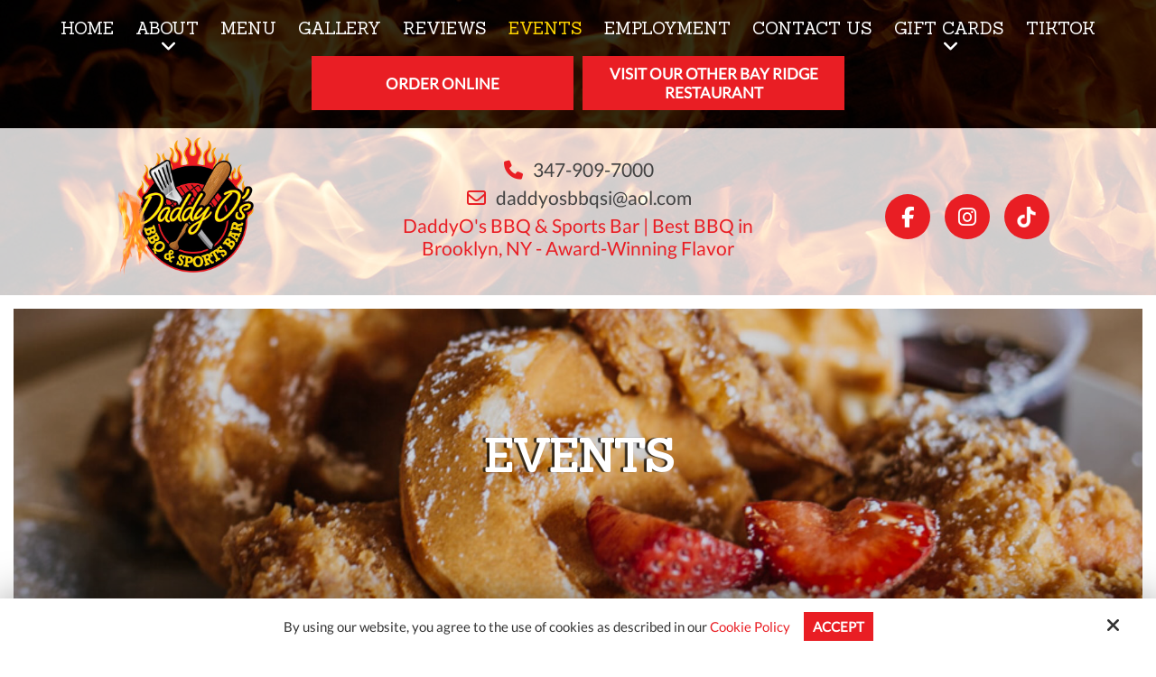

--- FILE ---
content_type: text/html; charset=UTF-8
request_url: https://www.daddyosbbqnyc.com/calendar/date/06/18/2024
body_size: 74749
content:
<!DOCTYPE html>
<html lang="en">
<head>
<meta name="viewport" content="width=device-width, initial-scale=1.0, minimum-scale=1.0, maximum-scale=1.0, user-scalable=no" />
<title>BBQ Event Calendar in Staten Island</title>
<meta http-equiv="Content-Type" content="text/html; charset=UTF-8" />
<meta name="description" content="Check out our event calendar to see about special events, openings, and more from Daddy O’s BBQ." />
<meta property="og:title" content="BBQ Event Calendar in Staten Island" />
<meta property="og:description" content="Check out our event calendar to see about special events, openings, and more from Daddy O’s BBQ." />
<meta property="og:image" content="https://www.daddyosbbqnyc.com/static/sitefiles/pages/calendar.jpg" />
<meta property="disqus:shortname" content="ficms" />
<meta property="og:url" content="https://www.daddyosbbqnyc.com/calendar" />
<link rel="canonical" href="https://www.daddyosbbqnyc.com/calendar" />
<link href="https://www.daddyosbbqnyc.com/templates/Firestaurant/css/icon.css" rel="stylesheet" type="text/css"/>
<link rel="shortcut icon" type="image/png" href="https://www.daddyosbbqnyc.com/templates/Firestaurant/images/logo/favi.png"/>
<link rel="stylesheet" type="text/css" href="https://www.daddyosbbqnyc.com/min/static/css/jquery/stackedrows.css,static/css/jquery/skrollr.css,static/css/social_wall/social_wall.css?1551970848.1" />
<link rel="stylesheet" type="text/css" href="https://www.daddyosbbqnyc.com/min/static/css/jquery/loading.css,static/css/jquery/tipsy.css,static/css/jquery/ajaxform.css,static/css/jquery/fctoggle.css,static/css/jquery/fancybox.css,static/css/jquery/spectrum.css,static/css/jquery/passy.css,static/css/jquery/validationEngine.css,static/css/jquery/intlTelInput.css,static/css/jquery/ui.css,static/css/jquery/ui.datepicker.css,static/css/photoswipe/photoswipe.css?1737897153.1" />
<link rel="stylesheet" type="text/css" href="https://www.daddyosbbqnyc.com/min/static/css/fontawesome.css?1764091197.1" />
<link rel="stylesheet" type="text/css" href="https://www.daddyosbbqnyc.com/min/templates/Firestaurant/css/custom.css?1767179960.1" />
<link rel="stylesheet" type="text/css" href="https://www.daddyosbbqnyc.com/min/templates/Firestaurant/css/fonts.css,templates/Firestaurant/css/animations.css,templates/Firestaurant/css/style.css,templates/Firestaurant/css/themes.css?1730093891.1" />
<link rel="stylesheet" type="text/css" href="https://www.daddyosbbqnyc.com/min/templates/Firestaurant/css/calendar/calendar.css?1535710724.1" />
<link rel="stylesheet" type="text/css" href="https://www.daddyosbbqnyc.com/min/templates/Firestaurant/css/layout.css?1765187457.1" />
<script type="text/javascript" src="https://www.daddyosbbqnyc.com/min/static/js/jquery/jquery.js"></script>
<!-- Global site tag (gtag.js) - Google Analytics -->
<script async src="https://www.googletagmanager.com/gtag/js?id=UA-175697764-1"></script>
<script>
  window.dataLayer = window.dataLayer || [];
  function gtag(){dataLayer.push(arguments);}
  gtag('js', new Date());

  gtag('config', 'UA-175697764-1');
</script>

<meta name="google-site-verification" content="TSIFA4Pau427O4W7yR5wmHCaXN4pzXvEWl2zDTy11zE" />

<script type="text/javascript">
  var _userway_config = {
    /* uncomment the following line to override default position*/
     position: '2', 
    /* uncomment the following line to override default size (values: small, large)*/
    size: 'large', 
    /* uncomment the following line to override default language (e.g., fr, de, es, he, nl, etc.)*/
    /* language: 'null', */
    /* uncomment the following line to override color set via widget (e.g., #053f67)*/
    color: '#d21414', 
    /* uncomment the following line to override type set via widget (1=person, 2=chair, 3=eye, 4=text)*/
    /* type: '1', */
    /* uncomment the following lines to override the accessibility statement*/
    /* statement_text: "Our Accessibility Statement", */
    /* statement_url: "http://www.example.com/accessibility", */
    /* uncomment the following line to override support on mobile devices*/
    /* mobile: true, */
    account: '63bVTdupSu'
  };
</script>
<script type="text/javascript" src="https://cdn.userway.org/widget.js"></script>


 <script type="text/javascript">
  var _userway_config = {
    /* uncomment the following line to override default position*/
    position: '5', 
    /* uncomment the following line to override default size (values: small, large)*/
     size: 'small',
    /* uncomment the following line to override default language (e.g., fr, de, es, he, nl, etc.)*/
    /* language: 'null', */
    /* uncomment the following line to override color set via widget (e.g., #053f67)*/
     color: '#e91e24', 
    /* uncomment the following line to override type set via widget (1=person, 2=chair, 3=eye, 4=text)*/
    /* type: '1', */
    /* uncomment the following lines to override the accessibility statement*/
    /* statement_text: "Our Accessibility Statement", */
    /* statement_url: "http://www.example.com/accessibility", */
    /* uncomment the following line to override support on mobile devices*/
    /* mobile: true, */
    account: 'Rqich7j9mX'
  };
</script>
<script type="text/javascript" src="https://cdn.userway.org/widget.js"></script></head>
<body class="page_calendar page_date page_06 page_18 page_2024 layout-default_without_sidebar">


<style type="text/css">.show_only_once{display:block !important;}</style><div id="template" class="layout layout-default_without_sidebar  style_boxed" data-layout-id="4" data-page-id="25"><div id="firestaurant_header_top" class="layout_block  on_scroll_fixed"><div class="fixed_content"><nav id="firestaurant_header_navigation" class="layout_block  theme_nav_light style_nav_dropdown"><ul><li><a href="https://www.daddyosbbqnyc.com/"><span>Home</span></a></li><li class="multimenu"><a href="https://www.daddyosbbqnyc.com/about"><span>About</span></a><ul><li><a href="https://www.daddyosbbqnyc.com/blog"><span>News</span></a></li></ul></li><li><a href="https://www.daddyosbbqnyc.com/quick-menu/main-menu"><span>Menu</span></a></li><li><a href="https://www.daddyosbbqnyc.com/gallery"><span>Gallery</span></a></li><li><a href="https://www.daddyosbbqnyc.com/testimonials"><span>Reviews</span></a></li><li class="selected"><a href="https://www.daddyosbbqnyc.com/calendar"><span>Events</span></a></li><li><a href="https://www.daddyosbbqnyc.com/employment"><span>Employment</span></a></li><li><a href="https://www.daddyosbbqnyc.com/contact-us"><span>Contact Us</span></a></li><li class="multimenu"><a><span>Gift Cards</span></a><ul><li><a href="https://www.toasttab.com/daddy-o-s-bbq-new-location-185-bricktown-way-blg-a/giftcards" target="_blank"><span>Online Gift Card Purchase</span></a></li><li><a href="https://www.toasttab.com/daddy-o-s-bbq-new-location-185-bricktown-way-blg-a/findcard" target="_blank"><span>Online Gift Card Lookup</span></a></li></ul></li><li><a href="https://www.daddyosbbqnyc.com/tiktok"><span>TikTok</span></a></li></ul></nav><div id="fi_button" class="layout_block"><div id="order_online" class="layout_block"><aside><a class="button" href="http://menus.fyi/7755072" rel="noopener noreferrer" target="_blank">Order Online</a><br><a class="button" href="https://malonesch.com/" rel="noopener noreferrer" target="_blank">Visit Our Other Bay Ridge Restaurant</a></aside></div></div></div></div><div id="firestaurant_header_bottom" class="layout_block"><div class="fixed_content"><div id="firestaurant_header_bottom_inr" class="layout_block"><div id="columns" class="layout_block layout_block style_columns_3"><div id="column_2" class="layout_block layout_block threecolum_two"><div id="firestaurant_header_logo" class="layout_block"><section>
<p><a href="https://www.daddyosbbqnyc.com/"><img src="https://www.daddyosbbqnyc.com/static/sitefiles/images/logo_7.png" class="template_logo fr-fic " alt="DaddyO's BBQ"></a></p><aside><img src="https://www.daddyosbbqnyc.com/static/sitefiles/images/image.gif" class="fr-fic fr-dib    "></aside></section></div></div><div id="column_1" class="layout_block layout_block threecolum_one"><div id="firestaurant_header_top_left" class="layout_block"><nav>
<ul><li><i class="fa fa-fw fa-phone" alt="phone"></i><a href="tel:347-909-7000" target="_blank">347-909-7000</a></li>
 <li><i class="fa fa-fw fa-envelope-o" alt="mail"></i><a href="mailto:daddyosbbqsi@aol.com" target="_blank">daddyosbbqsi@aol.com</a></li><li><aside>DaddyO's BBQ &amp; Sports Bar | Best BBQ in Brooklyn, NY - Award-Winning Flavor</aside></li></ul></nav></div></div><div id="column_3" class="layout_block layout_block threecolum_three"><div id="firestaurant_header_top_right" class="layout_block"><nav>
<ul><li><a href="https://www.facebook.com/Daddyosbbqsi" target="_blank"><i class="fa fa-facebook" alt="facebook"></i></a><br></li>

<li><a href="https://www.instagram.com/daddyosbbq/" target="_blank"><i class="fa fa-instagram" alt="instagram"></i></a><br></li>
<li><a href="https://www.tiktok.com/@DADDOYSBBQ" target="_blank"><img src="https://www.daddyosbbqnyc.com/static/sitefiles/images/tik-tok-icon.png" class="fr-fic fr-dib "></a><br></li>







</ul></nav></div></div></div></div></div></div><div id="firestaurant_responsive_bar" class="layout_block"><div class="fixed_content"><div id="firestaurant_responsive_bar_logo" class="layout_block"><section>
<p><a href="https://www.daddyosbbqnyc.com/"><img src="https://www.daddyosbbqnyc.com/static/sitefiles/images/logo_8.png" class="template_logo fr-fic " alt="Logo"></a></p><aside><img src="https://www.daddyosbbqnyc.com/static/sitefiles/images/image_1.gif" class="fr-fic fr-dib  "></aside></section></div><div id="firestaurant_responsive_bar_open" class="layout_block"><p><i class="fa fa-bars"></i></p></div><div id="firestaurant_responsive_bar_popup" class="layout_block  style_popup effect_unfold"><div id="firestaurant_responsive_bar_close" class="layout_block"><p><i class="fa fa-times"></i></p></div><nav id="firestaurant_responsive_bar_navigation" class="layout_block  style_nav_expandable_list"><ul><li><a href="https://www.daddyosbbqnyc.com/"><span>Home</span></a></li><li class="multimenu"><a href="https://www.daddyosbbqnyc.com/about"><span>About</span></a><ul><li><a href="https://www.daddyosbbqnyc.com/blog"><span>News</span></a></li></ul></li><li><a href="https://www.daddyosbbqnyc.com/quick-menu/main-menu"><span>Menu</span></a></li><li><a href="https://www.daddyosbbqnyc.com/gallery"><span>Gallery</span></a></li><li><a href="https://www.daddyosbbqnyc.com/testimonials"><span>Reviews</span></a></li><li class="selected"><a href="https://www.daddyosbbqnyc.com/calendar"><span>Events</span></a></li><li><a href="https://www.daddyosbbqnyc.com/employment"><span>Employment</span></a></li><li><a href="https://www.daddyosbbqnyc.com/contact-us"><span>Contact Us</span></a></li><li class="multimenu"><a><span>Gift Cards</span></a><ul><li><a href="https://www.toasttab.com/daddy-o-s-bbq-new-location-185-bricktown-way-blg-a/giftcards" target="_blank"><span>Online Gift Card Purchase</span></a></li><li><a href="https://www.toasttab.com/daddy-o-s-bbq-new-location-185-bricktown-way-blg-a/findcard" target="_blank"><span>Online Gift Card Lookup</span></a></li></ul></li><li><a href="https://www.daddyosbbqnyc.com/tiktok"><span>TikTok</span></a></li></ul></nav></div><div id="fi_responsive_bar_call_button" class="layout_block"><p><a href="tel:347-909-7000" target="_blank"><i class="fa fa-phone"></i></a></p></div></div></div><div id="responsive_contact_button" class="layout_block"><div class="fixed_content"><aside><a class="button hom-bt" href="http://menus.fyi/7755072" rel="noopener noreferrer" target="_blank">Order Online</a></aside><section class="open-contact"><a class="button">Contact Us<i class="fa fa-user"></i></a><br><a class="button" href="https://malonesch.com/" rel="noopener noreferrer" target="_blank">Visit Our Other Bay Bridge<br>Restaurant</a></section></div></div><div id="fi_responsive_header_contact_details" class="layout_block"><div class="fixed_content"><aside class="close close-contact"><i class="fa fa-times"></i></aside><div id="responsive_contact_details" class="layout_block"><section>
<p class="reduce_margin"><a href="tel:347-909-7000" target="_blank"><i class="fa fa-phone"></i>347-909-7000</a></p><p class="reduce_margin"><a href="mailto:daddyosbbqsi@aol.com" target="_blank"><i class="fa fa-envelope"></i>daddyosbbqsi@aol.com</a></p>
<p>DaddyO&#39;s Tex Mex, BBQ &amp; Brew</p>
<p><a class="button btn1" href="https://www.daddyosbbqnyc.com/order-online">Order Online</a></p><aside><a class="button" href="https://www.daddyosbbqnyc.com/contact-us">Contact</a></aside><figcaption>

<ul><li><a href="https://www.facebook.com/Daddyosbbqsi" target="_blank"><i class="fa fa-facebook"></i></a><br></li>

<li><a href="https://www.instagram.com/daddyosbbq/" target="_blank"><i class="fa fa-instagram"></i></a><br></li>
<li><a href="https://www.tiktok.com/@DADDOYSBBQ" target="_blank"><img src="https://www.daddyosbbqnyc.com/static/sitefiles/images/tik-tok-icon.png" class="fr-fic fr-dib "></a></li>






</ul></figcaption></section></div></div></div><div id="firestaurant_inner_about_banner" class="layout_block  style_full_content"><div class="fixed_content"> <img src="https://www.daddyosbbqnyc.com/static/sitefiles/pages/calendar.jpg" alt="" /></p><figcaption><article>
<h3>Events</h3></article></figcaption></div></div><main id="firestaurant_content_inner" class="layout_block main_content"><div class="fixed_content"><div class="calendar_rss_link">
	<a href="https://www.daddyosbbqnyc.com/calendar/rss" target='_blank'><span>Rss Feed</span></a>
</div>

<div class="page page_calendar">


<div class="breadcrumb"><p><a href="https://www.daddyosbbqnyc.com/">Home</a><span class="slug">&nbsp; &rsaquo; &nbsp;</span>Events</p></div></div>


<div class="calendar_outer ">
	<h2 class="calendar_title">
	June 2024</h2>
<div class="calendar_nav">
	<a href="https://www.daddyosbbqnyc.com/calendar/date/05/18/2024"
		class="button calendar_prev ajax_content" data-target=".calendar_outer">
		<span>&lt;</span>
	</a><a href="https://www.daddyosbbqnyc.com/calendar/date/01/26/2026"
		class="button ajax_content" data-target=".calendar_outer">
		<span>Today</span>
	</a><a href="https://www.daddyosbbqnyc.com/calendar/date/07/18/2024"
		class="button calendar_next ajax_content" data-target=".calendar_outer">
		<span>&gt;</span>
	</a>
</div>
<div class="calendar_view">
	<a href="https://www.daddyosbbqnyc.com/calendar/view/day"
		class="button calendar_day_view ajax_content" data-target=".calendar_outer">
		<span>Day</span>
	</a><a href="https://www.daddyosbbqnyc.com/calendar/view/week"
		class="button calendar_week_view ajax_content" data-target=".calendar_outer">
		<span>Week</span>
	</a><a href="https://www.daddyosbbqnyc.com/calendar/view/month"
		class="button b calendar_month_view ajax_content" data-target=".calendar_outer">
		<span>Month</span>
	</a>
</div>
<table cellpadding="0" cellspacing="0" border="0" class="calendar_month">
<thead>
	<tr>
	<th><span class="nw">Sunday</span></th><th><span class="nw">Monday</span></th><th><span class="nw">Tuesday</span></th><th><span class="nw">Wednesday</span></th><th><span class="nw">Thursday</span></th><th><span class="nw">Friday</span></th><th><span class="nw">Saturday</span></th></tr>
</thead>
<tbody>
	<tr><td class=" calendar_gray calendar_weekend"><div class="calendar_day_num"><a href="https://www.daddyosbbqnyc.com/calendar/view/day/05/26/2024" class="ajax_content" data-target=".calendar_outer"><span>26</span></a></div></td><td class=" calendar_gray"><div class="calendar_day_num"><a href="https://www.daddyosbbqnyc.com/calendar/view/day/05/27/2024" class="ajax_content" data-target=".calendar_outer"><span>27</span></a></div></td><td class=" calendar_gray"><div class="calendar_day_num"><a href="https://www.daddyosbbqnyc.com/calendar/view/day/05/28/2024" class="ajax_content" data-target=".calendar_outer"><span>28</span></a></div></td><td class=" calendar_gray"><div class="calendar_day_num"><a href="https://www.daddyosbbqnyc.com/calendar/view/day/05/29/2024" class="ajax_content" data-target=".calendar_outer"><span>29</span></a></div></td><td class=" calendar_gray"><div class="calendar_day_num"><a href="https://www.daddyosbbqnyc.com/calendar/view/day/05/30/2024" class="ajax_content" data-target=".calendar_outer"><span>30</span></a></div></td><td class=" calendar_gray"><div class="calendar_day_num"><a href="https://www.daddyosbbqnyc.com/calendar/view/day/05/31/2024" class="ajax_content" data-target=".calendar_outer"><span>31</span></a></div></td><td class=" calendar_weekend"><div class="calendar_day_num"><a href="https://www.daddyosbbqnyc.com/calendar/view/day/06/01/2024" class="ajax_content" data-target=".calendar_outer"><span>1</span></a></div><div class="calendar_events"><div class="calendar_event"><a class="calendar_event_title fancybox" href="https://www.daddyosbbqnyc.com/calendar/event/86T1717218000" style="background-color:#a7bc37;" title="<b>Stanley Cup Finals 2024 - Game 1</b><br />12:00 AM"><b>Stanley Cup Finals 2024 - Game 1</b><br /></a></div></div></td></tr><tr><td class=" calendar_weekend"><div class="calendar_day_num"><a href="https://www.daddyosbbqnyc.com/calendar/view/day/06/02/2024" class="ajax_content" data-target=".calendar_outer"><span>2</span></a></div></td><td class=""><div class="calendar_day_num"><a href="https://www.daddyosbbqnyc.com/calendar/view/day/06/03/2024" class="ajax_content" data-target=".calendar_outer"><span>3</span></a></div></td><td class=""><div class="calendar_day_num"><a href="https://www.daddyosbbqnyc.com/calendar/view/day/06/04/2024" class="ajax_content" data-target=".calendar_outer"><span>4</span></a></div></td><td class=""><div class="calendar_day_num"><a href="https://www.daddyosbbqnyc.com/calendar/view/day/06/05/2024" class="ajax_content" data-target=".calendar_outer"><span>5</span></a></div><div class="calendar_events"><div class="calendar_event"><a class="calendar_event_title fancybox" href="https://www.daddyosbbqnyc.com/calendar/event/100T1717563600" style="background-color:#1316f0;" title="<b>Twins at Yankees</b><br />7:05 PM"><b>Twins at Yankees</b><br /></a></div></div></td><td class=""><div class="calendar_day_num"><a href="https://www.daddyosbbqnyc.com/calendar/view/day/06/06/2024" class="ajax_content" data-target=".calendar_outer"><span>6</span></a></div><div class="calendar_events"><div class="calendar_event"><a class="calendar_event_title fancybox" href="https://www.daddyosbbqnyc.com/calendar/event/101T1717650000" style="background-color:#1316f0;" title="<b>Twins at Yankees</b><br />7:05 PM"><b>Twins at Yankees</b><br /></a></div><div class="calendar_event"><a class="calendar_event_title fancybox" href="https://www.daddyosbbqnyc.com/calendar/event/93T1717650000" style="background-color:#eb6b1a;" title="<b>NBA Finals 2024 - Game 1 - Celtics vs. Mavericks</b><br />8:30 PM"><b>NBA Finals 2024 - Game 1 - Celtics vs. Mavericks</b><br /></a></div></div></td><td class=""><div class="calendar_day_num"><a href="https://www.daddyosbbqnyc.com/calendar/view/day/06/07/2024" class="ajax_content" data-target=".calendar_outer"><span>7</span></a></div><div class="calendar_events"><div class="calendar_event"><a class="calendar_event_title fancybox" href="https://www.daddyosbbqnyc.com/calendar/event/102T1717736400" style="background-color:#1316f0;" title="<b>Dodgers at Yankees</b><br />7:05 PM"><b>Dodgers at Yankees</b><br /></a></div></div></td><td class=" calendar_weekend"><div class="calendar_day_num"><a href="https://www.daddyosbbqnyc.com/calendar/view/day/06/08/2024" class="ajax_content" data-target=".calendar_outer"><span>8</span></a></div><div class="calendar_events"><div class="calendar_event"><a class="calendar_event_title fancybox" href="https://www.daddyosbbqnyc.com/calendar/event/199T1717822800" style="background-color:#1316f0;" title="<b>Phillies at Mets</b><br />6:10 PM"><b>Phillies at Mets</b><br /></a></div><div class="calendar_event"><a class="calendar_event_title fancybox" href="https://www.daddyosbbqnyc.com/calendar/event/103T1717822800" style="background-color:#1316f0;" title="<b>Dodgers at Yankees</b><br />7:35 PM"><b>Dodgers at Yankees</b><br /></a></div></div></td></tr><tr><td class=" calendar_weekend"><div class="calendar_day_num"><a href="https://www.daddyosbbqnyc.com/calendar/view/day/06/09/2024" class="ajax_content" data-target=".calendar_outer"><span>9</span></a></div><div class="calendar_events"><div class="calendar_event"><a class="calendar_event_title fancybox" href="https://www.daddyosbbqnyc.com/calendar/event/200T1717909200" style="background-color:#1316f0;" title="<b>Mets at Phillies</b><br />10:10 AM"><b>Mets at Phillies</b><br /></a></div><div class="calendar_event"><a class="calendar_event_title fancybox" href="https://www.daddyosbbqnyc.com/calendar/event/104T1717909200" style="background-color:#1316f0;" title="<b>Dodgers at Yankees</b><br />7:10 PM"><b>Dodgers at Yankees</b><br /></a></div><div class="calendar_event"><a class="calendar_event_title fancybox" href="https://www.daddyosbbqnyc.com/calendar/event/94T1717909200" style="background-color:#eb6b1a;" title="<b>NBA Finals 2024 - Game 2 - Celtics vs. Mavericks</b><br />8:00 PM"><b>NBA Finals 2024 - Game 2 - Celtics vs. Mavericks</b><br /></a></div></div></td><td class=""><div class="calendar_day_num"><a href="https://www.daddyosbbqnyc.com/calendar/view/day/06/10/2024" class="ajax_content" data-target=".calendar_outer"><span>10</span></a></div><div class="calendar_events"><div class="calendar_event"><a class="calendar_event_title fancybox" href="https://www.daddyosbbqnyc.com/calendar/event/87T1717995600" style="background-color:#a7bc37;" title="<b>Stanley Cup Finals 2024 - Game 2</b><br />12:00 AM"><b>Stanley Cup Finals 2024 - Game 2</b><br /></a></div><div class="calendar_event"><a class="calendar_event_title fancybox" href="https://www.daddyosbbqnyc.com/calendar/event/105T1717995600" style="background-color:#1316f0;" title="<b>Yankees at Royals</b><br />8:10 PM"><b>Yankees at Royals</b><br /></a></div></div></td><td class=""><div class="calendar_day_num"><a href="https://www.daddyosbbqnyc.com/calendar/view/day/06/11/2024" class="ajax_content" data-target=".calendar_outer"><span>11</span></a></div><div class="calendar_events"><div class="calendar_event"><a class="calendar_event_title fancybox" href="https://www.daddyosbbqnyc.com/calendar/event/201T1718082000" style="background-color:#1316f0;" title="<b>Marlins at Mets</b><br />7:10 PM"><b>Marlins at Mets</b><br /></a></div><div class="calendar_event"><a class="calendar_event_title fancybox" href="https://www.daddyosbbqnyc.com/calendar/event/106T1718082000" style="background-color:#1316f0;" title="<b>Yankees at Royals</b><br />8:10 PM"><b>Yankees at Royals</b><br /></a></div></div></td><td class=""><div class="calendar_day_num"><a href="https://www.daddyosbbqnyc.com/calendar/view/day/06/12/2024" class="ajax_content" data-target=".calendar_outer"><span>12</span></a></div><div class="calendar_events"><div class="calendar_event"><a class="calendar_event_title fancybox" href="https://www.daddyosbbqnyc.com/calendar/event/202T1718168400" style="background-color:#1316f0;" title="<b>Marlins at Mets</b><br />7:10 PM"><b>Marlins at Mets</b><br /></a></div><div class="calendar_event"><a class="calendar_event_title fancybox" href="https://www.daddyosbbqnyc.com/calendar/event/107T1718168400" style="background-color:#1316f0;" title="<b>Yankees at Royals</b><br />8:10 PM"><b>Yankees at Royals</b><br /></a></div><div class="calendar_event"><a class="calendar_event_title fancybox" href="https://www.daddyosbbqnyc.com/calendar/event/95T1718168400" style="background-color:#eb6b1a;" title="<b>NBA Finals 2024 - Game 3 - Celtics vs. Mavericks</b><br />8:30 PM"><b>NBA Finals 2024 - Game 3 - Celtics vs. Mavericks</b><br /></a></div></div></td><td class=""><div class="calendar_day_num"><a href="https://www.daddyosbbqnyc.com/calendar/view/day/06/13/2024" class="ajax_content" data-target=".calendar_outer"><span>13</span></a></div><div class="calendar_events"><div class="calendar_event"><a class="calendar_event_title fancybox" href="https://www.daddyosbbqnyc.com/calendar/event/88T1718254800" style="background-color:#a7bc37;" title="<b>Stanley Cup Finals 2024 - Game 3</b><br />12:00 AM"><b>Stanley Cup Finals 2024 - Game 3</b><br /></a></div><div class="calendar_event"><a class="calendar_event_title fancybox" href="https://www.daddyosbbqnyc.com/calendar/event/108T1718254800" style="background-color:#1316f0;" title="<b>Yankees at Royals</b><br />2:10 PM"><b>Yankees at Royals</b><br /></a></div><div class="calendar_event"><a class="calendar_event_title fancybox" href="https://www.daddyosbbqnyc.com/calendar/event/203T1718254800" style="background-color:#1316f0;" title="<b>Marlins at Mets</b><br />7:10 PM"><b>Marlins at Mets</b><br /></a></div></div></td><td class=""><div class="calendar_day_num"><a href="https://www.daddyosbbqnyc.com/calendar/view/day/06/14/2024" class="ajax_content" data-target=".calendar_outer"><span>14</span></a></div><div class="calendar_events"><div class="calendar_event"><a class="calendar_event_title fancybox" href="https://www.daddyosbbqnyc.com/calendar/event/109T1718341200" style="background-color:#1316f0;" title="<b>Yankees at Red Sox</b><br />7:10 PM"><b>Yankees at Red Sox</b><br /></a></div><div class="calendar_event"><a class="calendar_event_title fancybox" href="https://www.daddyosbbqnyc.com/calendar/event/204T1718341200" style="background-color:#1316f0;" title="<b>Padres at Mets</b><br />7:10 PM"><b>Padres at Mets</b><br /></a></div><div class="calendar_event"><a class="calendar_event_title fancybox" href="https://www.daddyosbbqnyc.com/calendar/event/96T1718341200" style="background-color:#eb6b1a;" title="<b>NBA Finals 2024 - Game 4 - Celtics vs. Mavericks</b><br />8:30 PM"><b>NBA Finals 2024 - Game 4 - Celtics vs. Mavericks</b><br /></a></div></div></td><td class=" calendar_weekend"><div class="calendar_day_num"><a href="https://www.daddyosbbqnyc.com/calendar/view/day/06/15/2024" class="ajax_content" data-target=".calendar_outer"><span>15</span></a></div><div class="calendar_events"><div class="calendar_event"><a class="calendar_event_title fancybox" href="https://www.daddyosbbqnyc.com/calendar/event/89T1718427600" style="background-color:#a7bc37;" title="<b>Stanley Cup Finals 2024 - Game 4</b><br />12:00 AM"><b>Stanley Cup Finals 2024 - Game 4</b><br /></a></div><div class="calendar_event"><a class="calendar_event_title fancybox" href="https://www.daddyosbbqnyc.com/calendar/event/205T1718427600" style="background-color:#1316f0;" title="<b>Padres at Mets</b><br />4:10 PM"><b>Padres at Mets</b><br /></a></div><div class="calendar_event"><a class="calendar_event_title fancybox" href="https://www.daddyosbbqnyc.com/calendar/event/110T1718427600" style="background-color:#1316f0;" title="<b>Yankees at Red Sox</b><br />7:15 PM"><b>Yankees at Red Sox</b><br /></a></div></div></td></tr><tr><td class=" calendar_weekend"><div class="calendar_day_num"><a href="https://www.daddyosbbqnyc.com/calendar/view/day/06/16/2024" class="ajax_content" data-target=".calendar_outer"><span>16</span></a></div><div class="calendar_events"><div class="calendar_event"><a class="calendar_event_title fancybox" href="https://www.daddyosbbqnyc.com/calendar/event/206T1718514000" style="background-color:#1316f0;" title="<b>Padres at Mets</b><br />1:40 PM"><b>Padres at Mets</b><br /></a></div><div class="calendar_event"><a class="calendar_event_title fancybox" href="https://www.daddyosbbqnyc.com/calendar/event/111T1718514000" style="background-color:#1316f0;" title="<b>Yankees at Red Sox</b><br />7:10 PM"><b>Yankees at Red Sox</b><br /></a></div></div></td><td class=""><div class="calendar_day_num"><a href="https://www.daddyosbbqnyc.com/calendar/view/day/06/17/2024" class="ajax_content" data-target=".calendar_outer"><span>17</span></a></div><div class="calendar_events"><div class="calendar_event"><a class="calendar_event_title fancybox" href="https://www.daddyosbbqnyc.com/calendar/event/207T1718600400" style="background-color:#1316f0;" title="<b>Mets at Rangers</b><br />8:05 PM"><b>Mets at Rangers</b><br /></a></div><div class="calendar_event"><a class="calendar_event_title fancybox" href="https://www.daddyosbbqnyc.com/calendar/event/97T1718600400" style="background-color:#eb6b1a;" title="<b>NBA Finals 2024 - Game 5 - If Necessary</b><br />8:30 PM"><b>NBA Finals 2024 - Game 5 - If Necessary</b><br /></a></div></div></td><td class=""><div class="calendar_day_num"><a href="https://www.daddyosbbqnyc.com/calendar/view/day/06/18/2024" class="ajax_content" data-target=".calendar_outer"><span>18</span></a></div><div class="calendar_events"><div class="calendar_event"><a class="calendar_event_title fancybox" href="https://www.daddyosbbqnyc.com/calendar/event/90T1718686800" style="background-color:#a7bc37;" title="<b>Stanley Cup Finals 2024 - Game 5</b><br />12:00 AM"><b>Stanley Cup Finals 2024 - Game 5</b><br /></a></div><div class="calendar_event"><a class="calendar_event_title fancybox" href="https://www.daddyosbbqnyc.com/calendar/event/112T1718686800" style="background-color:#1316f0;" title="<b>Orioles at Yankees</b><br />7:05 PM"><b>Orioles at Yankees</b><br /></a></div><div class="calendar_event"><a class="calendar_event_title fancybox" href="https://www.daddyosbbqnyc.com/calendar/event/208T1718686800" style="background-color:#1316f0;" title="<b>Mets at Rangers</b><br />8:05 PM"><b>Mets at Rangers</b><br /></a></div></div></td><td class=""><div class="calendar_day_num"><a href="https://www.daddyosbbqnyc.com/calendar/view/day/06/19/2024" class="ajax_content" data-target=".calendar_outer"><span>19</span></a></div><div class="calendar_events"><div class="calendar_event"><a class="calendar_event_title fancybox" href="https://www.daddyosbbqnyc.com/calendar/event/113T1718773200" style="background-color:#1316f0;" title="<b>Orioles at Yankees</b><br />7:05 PM"><b>Orioles at Yankees</b><br /></a></div><div class="calendar_event"><a class="calendar_event_title fancybox" href="https://www.daddyosbbqnyc.com/calendar/event/209T1718773200" style="background-color:#1316f0;" title="<b>Mets at Rangers</b><br />8:05 PM"><b>Mets at Rangers</b><br /></a></div></div></td><td class=""><div class="calendar_day_num"><a href="https://www.daddyosbbqnyc.com/calendar/view/day/06/20/2024" class="ajax_content" data-target=".calendar_outer"><span>20</span></a></div><div class="calendar_events"><div class="calendar_event"><a class="calendar_event_title fancybox" href="https://www.daddyosbbqnyc.com/calendar/event/114T1718859600" style="background-color:#1316f0;" title="<b>Orioles at Yankees</b><br />4:05 PM"><b>Orioles at Yankees</b><br /></a></div><div class="calendar_event"><a class="calendar_event_title fancybox" href="https://www.daddyosbbqnyc.com/calendar/event/98T1718859600" style="background-color:#eb6b1a;" title="<b>NBA Finals 2024 - Game 6 - If Necessary</b><br />8:30 PM"><b>NBA Finals 2024 - Game 6 - If Necessary</b><br /></a></div></div></td><td class=""><div class="calendar_day_num"><a href="https://www.daddyosbbqnyc.com/calendar/view/day/06/21/2024" class="ajax_content" data-target=".calendar_outer"><span>21</span></a></div><div class="calendar_events"><div class="calendar_event"><a class="calendar_event_title fancybox" href="https://www.daddyosbbqnyc.com/calendar/event/91T1718946000" style="background-color:#a7bc37;" title="<b>Stanley Cup Finals 2024 - Game 6</b><br />12:00 AM"><b>Stanley Cup Finals 2024 - Game 6</b><br /></a></div><div class="calendar_event"><a class="calendar_event_title fancybox" href="https://www.daddyosbbqnyc.com/calendar/event/210T1718946000" style="background-color:#1316f0;" title="<b>Mets at Cubs</b><br />2:20 PM"><b>Mets at Cubs</b><br /></a></div><div class="calendar_event"><a class="calendar_event_title fancybox" href="https://www.daddyosbbqnyc.com/calendar/event/115T1718946000" style="background-color:#1316f0;" title="<b>Braves at Yankees</b><br />7:05 PM"><b>Braves at Yankees</b><br /></a></div></div></td><td class=" calendar_weekend"><div class="calendar_day_num"><a href="https://www.daddyosbbqnyc.com/calendar/view/day/06/22/2024" class="ajax_content" data-target=".calendar_outer"><span>22</span></a></div><div class="calendar_events"><div class="calendar_event"><a class="calendar_event_title fancybox" href="https://www.daddyosbbqnyc.com/calendar/event/211T1719032400" style="background-color:#1316f0;" title="<b>Mets at Cubs</b><br />2:20 PM"><b>Mets at Cubs</b><br /></a></div><div class="calendar_event"><a class="calendar_event_title fancybox" href="https://www.daddyosbbqnyc.com/calendar/event/116T1719032400" style="background-color:#1316f0;" title="<b>Braves at Yankees</b><br />7:15 PM"><b>Braves at Yankees</b><br /></a></div></div></td></tr><tr><td class=" calendar_weekend"><div class="calendar_day_num"><a href="https://www.daddyosbbqnyc.com/calendar/view/day/06/23/2024" class="ajax_content" data-target=".calendar_outer"><span>23</span></a></div><div class="calendar_events"><div class="calendar_event"><a class="calendar_event_title fancybox" href="https://www.daddyosbbqnyc.com/calendar/event/117T1719118800" style="background-color:#1316f0;" title="<b>Braves at Yankees</b><br />1:35 PM"><b>Braves at Yankees</b><br /></a></div><div class="calendar_event"><a class="calendar_event_title fancybox" href="https://www.daddyosbbqnyc.com/calendar/event/212T1719118800" style="background-color:#1316f0;" title="<b>Mets at Cubs</b><br />7:10 PM"><b>Mets at Cubs</b><br /></a></div><div class="calendar_event"><a class="calendar_event_title fancybox" href="https://www.daddyosbbqnyc.com/calendar/event/99T1719118800" style="background-color:#eb6b1a;" title="<b>NBA Finals 2024 - Game 7 - If Necessary</b><br />8:00 PM"><b>NBA Finals 2024 - Game 7 - If Necessary</b><br /></a></div></div></td><td class=""><div class="calendar_day_num"><a href="https://www.daddyosbbqnyc.com/calendar/view/day/06/24/2024" class="ajax_content" data-target=".calendar_outer"><span>24</span></a></div><div class="calendar_events"><div class="calendar_event"><a class="calendar_event_title fancybox" href="https://www.daddyosbbqnyc.com/calendar/event/92T1719205200" style="background-color:#a7bc37;" title="<b>Stanley Cup Finals 2024 - Game 7</b><br />12:00 AM"><b>Stanley Cup Finals 2024 - Game 7</b><br /></a></div></div></td><td class=""><div class="calendar_day_num"><a href="https://www.daddyosbbqnyc.com/calendar/view/day/06/25/2024" class="ajax_content" data-target=".calendar_outer"><span>25</span></a></div><div class="calendar_events"><div class="calendar_event"><a class="calendar_event_title fancybox" href="https://www.daddyosbbqnyc.com/calendar/event/118T1719291600" style="background-color:#1316f0;" title="<b>Yankees at Mets</b><br />7:10 PM"><b>Yankees at Mets</b><br /></a></div><div class="calendar_event"><a class="calendar_event_title fancybox" href="https://www.daddyosbbqnyc.com/calendar/event/213T1719291600" style="background-color:#1316f0;" title="<b>Yankees at Mets</b><br />7:10 PM"><b>Yankees at Mets</b><br /></a></div></div></td><td class=""><div class="calendar_day_num"><a href="https://www.daddyosbbqnyc.com/calendar/view/day/06/26/2024" class="ajax_content" data-target=".calendar_outer"><span>26</span></a></div><div class="calendar_events"><div class="calendar_event"><a class="calendar_event_title fancybox" href="https://www.daddyosbbqnyc.com/calendar/event/119T1719378000" style="background-color:#1316f0;" title="<b>Yankees at Mets</b><br />7:10 PM"><b>Yankees at Mets</b><br /></a></div><div class="calendar_event"><a class="calendar_event_title fancybox" href="https://www.daddyosbbqnyc.com/calendar/event/214T1719378000" style="background-color:#1316f0;" title="<b>Yankees at Mets</b><br />7:10 PM"><b>Yankees at Mets</b><br /></a></div></div></td><td class=""><div class="calendar_day_num"><a href="https://www.daddyosbbqnyc.com/calendar/view/day/06/27/2024" class="ajax_content" data-target=".calendar_outer"><span>27</span></a></div><div class="calendar_events"><div class="calendar_event"><a class="calendar_event_title fancybox" href="https://www.daddyosbbqnyc.com/calendar/event/120T1719464400" style="background-color:#1316f0;" title="<b>Yankees at Blue Jays</b><br />7:07 PM"><b>Yankees at Blue Jays</b><br /></a></div></div></td><td class=""><div class="calendar_day_num"><a href="https://www.daddyosbbqnyc.com/calendar/view/day/06/28/2024" class="ajax_content" data-target=".calendar_outer"><span>28</span></a></div><div class="calendar_events"><div class="calendar_event"><a class="calendar_event_title fancybox" href="https://www.daddyosbbqnyc.com/calendar/event/121T1719550800" style="background-color:#1316f0;" title="<b>Yankees at Blue Jays</b><br />7:07 PM"><b>Yankees at Blue Jays</b><br /></a></div><div class="calendar_event"><a class="calendar_event_title fancybox" href="https://www.daddyosbbqnyc.com/calendar/event/215T1719550800" style="background-color:#1316f0;" title="<b>Astros at Mets</b><br />7:10 PM"><b>Astros at Mets</b><br /></a></div></div></td><td class=" calendar_weekend"><div class="calendar_day_num"><a href="https://www.daddyosbbqnyc.com/calendar/view/day/06/29/2024" class="ajax_content" data-target=".calendar_outer"><span>29</span></a></div><div class="calendar_events"><div class="calendar_event"><a class="calendar_event_title fancybox" href="https://www.daddyosbbqnyc.com/calendar/event/122T1719637200" style="background-color:#1316f0;" title="<b>Yankees at Blue Jays</b><br />3:07 PM"><b>Yankees at Blue Jays</b><br /></a></div><div class="calendar_event"><a class="calendar_event_title fancybox" href="https://www.daddyosbbqnyc.com/calendar/event/216T1719637200" style="background-color:#1316f0;" title="<b>Astros at Mets</b><br />4:10 PM"><b>Astros at Mets</b><br /></a></div></div></td></tr><tr><td class=" calendar_weekend"><div class="calendar_day_num"><a href="https://www.daddyosbbqnyc.com/calendar/view/day/06/30/2024" class="ajax_content" data-target=".calendar_outer"><span>30</span></a></div><div class="calendar_events"><div class="calendar_event"><a class="calendar_event_title fancybox" href="https://www.daddyosbbqnyc.com/calendar/event/123T1719723600" style="background-color:#1316f0;" title="<b>Yankees at Blue Jays</b><br />1:37 PM"><b>Yankees at Blue Jays</b><br /></a></div><div class="calendar_event"><a class="calendar_event_title fancybox" href="https://www.daddyosbbqnyc.com/calendar/event/217T1719723600" style="background-color:#1316f0;" title="<b>Astros at Mets</b><br />1:40 PM"><b>Astros at Mets</b><br /></a></div></div></td><td class=" calendar_gray"><div class="calendar_day_num"><a href="https://www.daddyosbbqnyc.com/calendar/view/day/07/01/2024" class="ajax_content" data-target=".calendar_outer"><span>1</span></a></div><div class="calendar_events"><div class="calendar_event"><a class="calendar_event_title fancybox" href="https://www.daddyosbbqnyc.com/calendar/event/218T1719810000" style="background-color:#1316f0;" title="<b>Mets at Nationals</b><br />6:45 PM"><b>Mets at Nationals</b><br /></a></div></div></td><td class=" calendar_gray"><div class="calendar_day_num"><a href="https://www.daddyosbbqnyc.com/calendar/view/day/07/02/2024" class="ajax_content" data-target=".calendar_outer"><span>2</span></a></div><div class="calendar_events"><div class="calendar_event"><a class="calendar_event_title fancybox" href="https://www.daddyosbbqnyc.com/calendar/event/219T1719896400" style="background-color:#1316f0;" title="<b>Mets at Nationals</b><br />6:45 PM"><b>Mets at Nationals</b><br /></a></div><div class="calendar_event"><a class="calendar_event_title fancybox" href="https://www.daddyosbbqnyc.com/calendar/event/124T1719896400" style="background-color:#1316f0;" title="<b>Reds at Yankees</b><br />7:05 PM"><b>Reds at Yankees</b><br /></a></div></div></td><td class=" calendar_gray"><div class="calendar_day_num"><a href="https://www.daddyosbbqnyc.com/calendar/view/day/07/03/2024" class="ajax_content" data-target=".calendar_outer"><span>3</span></a></div><div class="calendar_events"><div class="calendar_event"><a class="calendar_event_title fancybox" href="https://www.daddyosbbqnyc.com/calendar/event/220T1719982800" style="background-color:#1316f0;" title="<b>Mets at Nationals</b><br />6:45 PM"><b>Mets at Nationals</b><br /></a></div><div class="calendar_event"><a class="calendar_event_title fancybox" href="https://www.daddyosbbqnyc.com/calendar/event/125T1719982800" style="background-color:#1316f0;" title="<b>Reds at Yankees</b><br />7:05 PM"><b>Reds at Yankees</b><br /></a></div></div></td><td class=" calendar_gray"><div class="calendar_day_num"><a href="https://www.daddyosbbqnyc.com/calendar/view/day/07/04/2024" class="ajax_content" data-target=".calendar_outer"><span>4</span></a></div><div class="calendar_events"><div class="calendar_event"><a class="calendar_event_title fancybox" href="https://www.daddyosbbqnyc.com/calendar/event/221T1720069200" style="background-color:#1316f0;" title="<b>Mets at Nationals</b><br />11:05 AM"><b>Mets at Nationals</b><br /></a></div><div class="calendar_event"><a class="calendar_event_title fancybox" href="https://www.daddyosbbqnyc.com/calendar/event/126T1720069200" style="background-color:#1316f0;" title="<b>Reds at Yankees</b><br />1:05 PM"><b>Reds at Yankees</b><br /></a></div></div></td><td class=" calendar_gray"><div class="calendar_day_num"><a href="https://www.daddyosbbqnyc.com/calendar/view/day/07/05/2024" class="ajax_content" data-target=".calendar_outer"><span>5</span></a></div><div class="calendar_events"><div class="calendar_event"><a class="calendar_event_title fancybox" href="https://www.daddyosbbqnyc.com/calendar/event/222T1720155600" style="background-color:#1316f0;" title="<b>Mets at Pirates</b><br />6:40 PM"><b>Mets at Pirates</b><br /></a></div><div class="calendar_event"><a class="calendar_event_title fancybox" href="https://www.daddyosbbqnyc.com/calendar/event/127T1720155600" style="background-color:#1316f0;" title="<b>Red Sox at Yankees</b><br />7:05 PM"><b>Red Sox at Yankees</b><br /></a></div></div></td><td class=" calendar_gray calendar_weekend"><div class="calendar_day_num"><a href="https://www.daddyosbbqnyc.com/calendar/view/day/07/06/2024" class="ajax_content" data-target=".calendar_outer"><span>6</span></a></div><div class="calendar_events"><div class="calendar_event"><a class="calendar_event_title fancybox" href="https://www.daddyosbbqnyc.com/calendar/event/310T1720242000" style="background-color:#e91e24;" title="<b>California Classic Summer League (Sacramento)</b><br />10:00 AM"><b>California Classic Summer League (Sacramento)</b><br /></a></div><div class="calendar_event"><a class="calendar_event_title fancybox" href="https://www.daddyosbbqnyc.com/calendar/event/312T1720242000" style="background-color:#e91e24;" title="<b>California Classic Summer League (San Francisco)</b><br />10:00 AM"><b>California Classic Summer League (San Francisco)</b><br /></a></div><div class="calendar_event"><a class="calendar_event_title fancybox" href="https://www.daddyosbbqnyc.com/calendar/event/128T1720242000" style="background-color:#1316f0;" title="<b>Red Sox at Yankees</b><br />1:05 PM"><b>Red Sox at Yankees</b><br /></a></div><div class="calendar_event"><a class="calendar_event_title fancybox" href="https://www.daddyosbbqnyc.com/calendar/event/223T1720242000" style="background-color:#1316f0;" title="<b>Mets at Pirates</b><br />4:05 PM"><b>Mets at Pirates</b><br /></a></div></div></td></tr></tbody>
</table>
<div class="calendar_categories"><a href="https://www.daddyosbbqnyc.com/calendar/events"><span>Events</span></a>, <a href="https://www.daddyosbbqnyc.com/calendar/hockey"><span>Hockey</span></a>, <a href="https://www.daddyosbbqnyc.com/calendar/basketball"><span>Basketball</span></a>, <a href="https://www.daddyosbbqnyc.com/calendar/family"><span>Family</span></a>, <a href="https://www.daddyosbbqnyc.com/calendar/baseball"><span>Baseball</span></a></div>
<div class="calendar_upcomings">
	<h3>Events in June, 2024</h3>
	
<div class='calendar_events'>
<div class='calendar_event'>
		<h3>
		<a class="fancybox"
						href="https://www.daddyosbbqnyc.com/calendar/event/86T1717218000">
			Stanley Cup Finals 2024 - Game 1		</a>
	</h3>
	<div class="details">
				<div class="from_to"><p>On <b>Saturday, Jun 1, 12:00 AM EST</b></p></div>
				<div class="category"><p><a href="https://www.daddyosbbqnyc.com/calendar/hockey">Hockey</a></p></div>
	</div>
	<div class="clear"></div>
</div>
<div class='calendar_event'>
		<h3>
		<a class="fancybox"
						href="https://www.daddyosbbqnyc.com/calendar/event/100T1717563600">
			Twins at Yankees		</a>
	</h3>
	<div class="details">
				<div class="from_to"><p>On <b>Wednesday, Jun 5, 7:05 PM EST</b></p></div>
				<div class="category"><p><a href="https://www.daddyosbbqnyc.com/calendar/baseball">Baseball</a></p></div>
	</div>
	<div class="clear"></div>
</div>
<div class='calendar_event'>
		<h3>
		<a class="fancybox"
						href="https://www.daddyosbbqnyc.com/calendar/event/101T1717650000">
			Twins at Yankees		</a>
	</h3>
	<div class="details">
				<div class="from_to"><p>On <b>Thursday, Jun 6, 7:05 PM EST</b></p></div>
				<div class="category"><p><a href="https://www.daddyosbbqnyc.com/calendar/baseball">Baseball</a></p></div>
	</div>
	<div class="clear"></div>
</div>
<div class='calendar_event'>
		<h3>
		<a class="fancybox"
						href="https://www.daddyosbbqnyc.com/calendar/event/93T1717650000">
			NBA Finals 2024 - Game 1 - Celtics vs. Mavericks		</a>
	</h3>
	<div class="details">
				<div class="from_to"><p>On <b>Thursday, Jun 6, 8:30 PM EST</b></p></div>
				<div class="category"><p><a href="https://www.daddyosbbqnyc.com/calendar/basketball">Basketball</a></p></div>
	</div>
	<div class="clear"></div>
</div>
<div class='calendar_event'>
		<h3>
		<a class="fancybox"
						href="https://www.daddyosbbqnyc.com/calendar/event/102T1717736400">
			Dodgers at Yankees		</a>
	</h3>
	<div class="details">
				<div class="from_to"><p>On <b>Friday, Jun 7, 7:05 PM EST</b></p></div>
				<div class="category"><p><a href="https://www.daddyosbbqnyc.com/calendar/baseball">Baseball</a></p></div>
	</div>
	<div class="clear"></div>
</div>
<div class='calendar_event'>
		<h3>
		<a class="fancybox"
						href="https://www.daddyosbbqnyc.com/calendar/event/199T1717822800">
			Phillies at Mets		</a>
	</h3>
	<div class="details">
				<div class="from_to"><p>On <b>Saturday, Jun 8, 6:10 PM EST</b></p></div>
				<div class="category"><p><a href="https://www.daddyosbbqnyc.com/calendar/baseball">Baseball</a></p></div>
	</div>
	<div class="clear"></div>
</div>
<div class='calendar_event'>
		<h3>
		<a class="fancybox"
						href="https://www.daddyosbbqnyc.com/calendar/event/103T1717822800">
			Dodgers at Yankees		</a>
	</h3>
	<div class="details">
				<div class="from_to"><p>On <b>Saturday, Jun 8, 7:35 PM EST</b></p></div>
				<div class="category"><p><a href="https://www.daddyosbbqnyc.com/calendar/baseball">Baseball</a></p></div>
	</div>
	<div class="clear"></div>
</div>
<div class='calendar_event'>
		<h3>
		<a class="fancybox"
						href="https://www.daddyosbbqnyc.com/calendar/event/200T1717909200">
			Mets at Phillies		</a>
	</h3>
	<div class="details">
				<div class="from_to"><p>On <b>Sunday, Jun 9, 10:10 AM EST</b></p></div>
				<div class="category"><p><a href="https://www.daddyosbbqnyc.com/calendar/baseball">Baseball</a></p></div>
	</div>
	<div class="clear"></div>
</div>
<div class='calendar_event'>
		<h3>
		<a class="fancybox"
						href="https://www.daddyosbbqnyc.com/calendar/event/104T1717909200">
			Dodgers at Yankees		</a>
	</h3>
	<div class="details">
				<div class="from_to"><p>On <b>Sunday, Jun 9, 7:10 PM EST</b></p></div>
				<div class="category"><p><a href="https://www.daddyosbbqnyc.com/calendar/baseball">Baseball</a></p></div>
	</div>
	<div class="clear"></div>
</div>
<div class='calendar_event'>
		<h3>
		<a class="fancybox"
						href="https://www.daddyosbbqnyc.com/calendar/event/94T1717909200">
			NBA Finals 2024 - Game 2 - Celtics vs. Mavericks		</a>
	</h3>
	<div class="details">
				<div class="from_to"><p>On <b>Sunday, Jun 9, 8:00 PM EST</b></p></div>
				<div class="category"><p><a href="https://www.daddyosbbqnyc.com/calendar/basketball">Basketball</a></p></div>
	</div>
	<div class="clear"></div>
</div>
<div class='calendar_event'>
		<h3>
		<a class="fancybox"
						href="https://www.daddyosbbqnyc.com/calendar/event/87T1717995600">
			Stanley Cup Finals 2024 - Game 2		</a>
	</h3>
	<div class="details">
				<div class="from_to"><p>On <b>Monday, Jun 10, 12:00 AM EST</b></p></div>
				<div class="category"><p><a href="https://www.daddyosbbqnyc.com/calendar/hockey">Hockey</a></p></div>
	</div>
	<div class="clear"></div>
</div>
<div class='calendar_event'>
		<h3>
		<a class="fancybox"
						href="https://www.daddyosbbqnyc.com/calendar/event/105T1717995600">
			Yankees at Royals		</a>
	</h3>
	<div class="details">
				<div class="from_to"><p>On <b>Monday, Jun 10, 8:10 PM EST</b></p></div>
				<div class="category"><p><a href="https://www.daddyosbbqnyc.com/calendar/baseball">Baseball</a></p></div>
	</div>
	<div class="clear"></div>
</div>
<div class='calendar_event'>
		<h3>
		<a class="fancybox"
						href="https://www.daddyosbbqnyc.com/calendar/event/201T1718082000">
			Marlins at Mets		</a>
	</h3>
	<div class="details">
				<div class="from_to"><p>On <b>Tuesday, Jun 11, 7:10 PM EST</b></p></div>
				<div class="category"><p><a href="https://www.daddyosbbqnyc.com/calendar/baseball">Baseball</a></p></div>
	</div>
	<div class="clear"></div>
</div>
<div class='calendar_event'>
		<h3>
		<a class="fancybox"
						href="https://www.daddyosbbqnyc.com/calendar/event/106T1718082000">
			Yankees at Royals		</a>
	</h3>
	<div class="details">
				<div class="from_to"><p>On <b>Tuesday, Jun 11, 8:10 PM EST</b></p></div>
				<div class="category"><p><a href="https://www.daddyosbbqnyc.com/calendar/baseball">Baseball</a></p></div>
	</div>
	<div class="clear"></div>
</div>
<div class='calendar_event'>
		<h3>
		<a class="fancybox"
						href="https://www.daddyosbbqnyc.com/calendar/event/202T1718168400">
			Marlins at Mets		</a>
	</h3>
	<div class="details">
				<div class="from_to"><p>On <b>Wednesday, Jun 12, 7:10 PM EST</b></p></div>
				<div class="category"><p><a href="https://www.daddyosbbqnyc.com/calendar/baseball">Baseball</a></p></div>
	</div>
	<div class="clear"></div>
</div>
<div class='calendar_event'>
		<h3>
		<a class="fancybox"
						href="https://www.daddyosbbqnyc.com/calendar/event/107T1718168400">
			Yankees at Royals		</a>
	</h3>
	<div class="details">
				<div class="from_to"><p>On <b>Wednesday, Jun 12, 8:10 PM EST</b></p></div>
				<div class="category"><p><a href="https://www.daddyosbbqnyc.com/calendar/baseball">Baseball</a></p></div>
	</div>
	<div class="clear"></div>
</div>
<div class='calendar_event'>
		<h3>
		<a class="fancybox"
						href="https://www.daddyosbbqnyc.com/calendar/event/95T1718168400">
			NBA Finals 2024 - Game 3 - Celtics vs. Mavericks		</a>
	</h3>
	<div class="details">
				<div class="from_to"><p>On <b>Wednesday, Jun 12, 8:30 PM EST</b></p></div>
				<div class="category"><p><a href="https://www.daddyosbbqnyc.com/calendar/basketball">Basketball</a></p></div>
	</div>
	<div class="clear"></div>
</div>
<div class='calendar_event'>
		<h3>
		<a class="fancybox"
						href="https://www.daddyosbbqnyc.com/calendar/event/88T1718254800">
			Stanley Cup Finals 2024 - Game 3		</a>
	</h3>
	<div class="details">
				<div class="from_to"><p>On <b>Thursday, Jun 13, 12:00 AM EST</b></p></div>
				<div class="category"><p><a href="https://www.daddyosbbqnyc.com/calendar/hockey">Hockey</a></p></div>
	</div>
	<div class="clear"></div>
</div>
<div class='calendar_event'>
		<h3>
		<a class="fancybox"
						href="https://www.daddyosbbqnyc.com/calendar/event/108T1718254800">
			Yankees at Royals		</a>
	</h3>
	<div class="details">
				<div class="from_to"><p>On <b>Thursday, Jun 13, 2:10 PM EST</b></p></div>
				<div class="category"><p><a href="https://www.daddyosbbqnyc.com/calendar/baseball">Baseball</a></p></div>
	</div>
	<div class="clear"></div>
</div>
<div class='calendar_event'>
		<h3>
		<a class="fancybox"
						href="https://www.daddyosbbqnyc.com/calendar/event/203T1718254800">
			Marlins at Mets		</a>
	</h3>
	<div class="details">
				<div class="from_to"><p>On <b>Thursday, Jun 13, 7:10 PM EST</b></p></div>
				<div class="category"><p><a href="https://www.daddyosbbqnyc.com/calendar/baseball">Baseball</a></p></div>
	</div>
	<div class="clear"></div>
</div>
<div class='calendar_event'>
		<h3>
		<a class="fancybox"
						href="https://www.daddyosbbqnyc.com/calendar/event/109T1718341200">
			Yankees at Red Sox		</a>
	</h3>
	<div class="details">
				<div class="from_to"><p>On <b>Friday, Jun 14, 7:10 PM EST</b></p></div>
				<div class="category"><p><a href="https://www.daddyosbbqnyc.com/calendar/baseball">Baseball</a></p></div>
	</div>
	<div class="clear"></div>
</div>
<div class='calendar_event'>
		<h3>
		<a class="fancybox"
						href="https://www.daddyosbbqnyc.com/calendar/event/204T1718341200">
			Padres at Mets		</a>
	</h3>
	<div class="details">
				<div class="from_to"><p>On <b>Friday, Jun 14, 7:10 PM EST</b></p></div>
				<div class="category"><p><a href="https://www.daddyosbbqnyc.com/calendar/baseball">Baseball</a></p></div>
	</div>
	<div class="clear"></div>
</div>
<div class='calendar_event'>
		<h3>
		<a class="fancybox"
						href="https://www.daddyosbbqnyc.com/calendar/event/96T1718341200">
			NBA Finals 2024 - Game 4 - Celtics vs. Mavericks		</a>
	</h3>
	<div class="details">
				<div class="from_to"><p>On <b>Friday, Jun 14, 8:30 PM EST</b></p></div>
				<div class="category"><p><a href="https://www.daddyosbbqnyc.com/calendar/basketball">Basketball</a></p></div>
	</div>
	<div class="clear"></div>
</div>
<div class='calendar_event'>
		<h3>
		<a class="fancybox"
						href="https://www.daddyosbbqnyc.com/calendar/event/89T1718427600">
			Stanley Cup Finals 2024 - Game 4		</a>
	</h3>
	<div class="details">
				<div class="from_to"><p>On <b>Saturday, Jun 15, 12:00 AM EST</b></p></div>
				<div class="category"><p><a href="https://www.daddyosbbqnyc.com/calendar/hockey">Hockey</a></p></div>
	</div>
	<div class="clear"></div>
</div>
<div class='calendar_event'>
		<h3>
		<a class="fancybox"
						href="https://www.daddyosbbqnyc.com/calendar/event/205T1718427600">
			Padres at Mets		</a>
	</h3>
	<div class="details">
				<div class="from_to"><p>On <b>Saturday, Jun 15, 4:10 PM EST</b></p></div>
				<div class="category"><p><a href="https://www.daddyosbbqnyc.com/calendar/baseball">Baseball</a></p></div>
	</div>
	<div class="clear"></div>
</div>
<div class='calendar_event'>
		<h3>
		<a class="fancybox"
						href="https://www.daddyosbbqnyc.com/calendar/event/110T1718427600">
			Yankees at Red Sox		</a>
	</h3>
	<div class="details">
				<div class="from_to"><p>On <b>Saturday, Jun 15, 7:15 PM EST</b></p></div>
				<div class="category"><p><a href="https://www.daddyosbbqnyc.com/calendar/baseball">Baseball</a></p></div>
	</div>
	<div class="clear"></div>
</div>
<div class='calendar_event'>
		<h3>
		<a class="fancybox"
						href="https://www.daddyosbbqnyc.com/calendar/event/206T1718514000">
			Padres at Mets		</a>
	</h3>
	<div class="details">
				<div class="from_to"><p>On <b>Sunday, Jun 16, 1:40 PM EST</b></p></div>
				<div class="category"><p><a href="https://www.daddyosbbqnyc.com/calendar/baseball">Baseball</a></p></div>
	</div>
	<div class="clear"></div>
</div>
<div class='calendar_event'>
		<h3>
		<a class="fancybox"
						href="https://www.daddyosbbqnyc.com/calendar/event/111T1718514000">
			Yankees at Red Sox		</a>
	</h3>
	<div class="details">
				<div class="from_to"><p>On <b>Sunday, Jun 16, 7:10 PM EST</b></p></div>
				<div class="category"><p><a href="https://www.daddyosbbqnyc.com/calendar/baseball">Baseball</a></p></div>
	</div>
	<div class="clear"></div>
</div>
<div class='calendar_event'>
		<h3>
		<a class="fancybox"
						href="https://www.daddyosbbqnyc.com/calendar/event/207T1718600400">
			Mets at Rangers		</a>
	</h3>
	<div class="details">
				<div class="from_to"><p>On <b>Monday, Jun 17, 8:05 PM EST</b></p></div>
				<div class="category"><p><a href="https://www.daddyosbbqnyc.com/calendar/baseball">Baseball</a></p></div>
	</div>
	<div class="clear"></div>
</div>
<div class='calendar_event'>
		<h3>
		<a class="fancybox"
						href="https://www.daddyosbbqnyc.com/calendar/event/97T1718600400">
			NBA Finals 2024 - Game 5 - If Necessary		</a>
	</h3>
	<div class="details">
				<div class="from_to"><p>On <b>Monday, Jun 17, 8:30 PM EST</b></p></div>
				<div class="category"><p><a href="https://www.daddyosbbqnyc.com/calendar/basketball">Basketball</a></p></div>
	</div>
	<div class="clear"></div>
</div>
<div class='calendar_event'>
		<h3>
		<a class="fancybox"
						href="https://www.daddyosbbqnyc.com/calendar/event/90T1718686800">
			Stanley Cup Finals 2024 - Game 5		</a>
	</h3>
	<div class="details">
				<div class="from_to"><p>On <b>Tuesday, Jun 18, 12:00 AM EST</b></p></div>
				<div class="category"><p><a href="https://www.daddyosbbqnyc.com/calendar/hockey">Hockey</a></p></div>
	</div>
	<div class="clear"></div>
</div>
<div class='calendar_event'>
		<h3>
		<a class="fancybox"
						href="https://www.daddyosbbqnyc.com/calendar/event/112T1718686800">
			Orioles at Yankees		</a>
	</h3>
	<div class="details">
				<div class="from_to"><p>On <b>Tuesday, Jun 18, 7:05 PM EST</b></p></div>
				<div class="category"><p><a href="https://www.daddyosbbqnyc.com/calendar/baseball">Baseball</a></p></div>
	</div>
	<div class="clear"></div>
</div>
<div class='calendar_event'>
		<h3>
		<a class="fancybox"
						href="https://www.daddyosbbqnyc.com/calendar/event/208T1718686800">
			Mets at Rangers		</a>
	</h3>
	<div class="details">
				<div class="from_to"><p>On <b>Tuesday, Jun 18, 8:05 PM EST</b></p></div>
				<div class="category"><p><a href="https://www.daddyosbbqnyc.com/calendar/baseball">Baseball</a></p></div>
	</div>
	<div class="clear"></div>
</div>
<div class='calendar_event'>
		<h3>
		<a class="fancybox"
						href="https://www.daddyosbbqnyc.com/calendar/event/113T1718773200">
			Orioles at Yankees		</a>
	</h3>
	<div class="details">
				<div class="from_to"><p>On <b>Wednesday, Jun 19, 7:05 PM EST</b></p></div>
				<div class="category"><p><a href="https://www.daddyosbbqnyc.com/calendar/baseball">Baseball</a></p></div>
	</div>
	<div class="clear"></div>
</div>
<div class='calendar_event'>
		<h3>
		<a class="fancybox"
						href="https://www.daddyosbbqnyc.com/calendar/event/209T1718773200">
			Mets at Rangers		</a>
	</h3>
	<div class="details">
				<div class="from_to"><p>On <b>Wednesday, Jun 19, 8:05 PM EST</b></p></div>
				<div class="category"><p><a href="https://www.daddyosbbqnyc.com/calendar/baseball">Baseball</a></p></div>
	</div>
	<div class="clear"></div>
</div>
<div class='calendar_event'>
		<h3>
		<a class="fancybox"
						href="https://www.daddyosbbqnyc.com/calendar/event/114T1718859600">
			Orioles at Yankees		</a>
	</h3>
	<div class="details">
				<div class="from_to"><p>On <b>Thursday, Jun 20, 4:05 PM EST</b></p></div>
				<div class="category"><p><a href="https://www.daddyosbbqnyc.com/calendar/baseball">Baseball</a></p></div>
	</div>
	<div class="clear"></div>
</div>
<div class='calendar_event'>
		<h3>
		<a class="fancybox"
						href="https://www.daddyosbbqnyc.com/calendar/event/98T1718859600">
			NBA Finals 2024 - Game 6 - If Necessary		</a>
	</h3>
	<div class="details">
				<div class="from_to"><p>On <b>Thursday, Jun 20, 8:30 PM EST</b></p></div>
				<div class="category"><p><a href="https://www.daddyosbbqnyc.com/calendar/basketball">Basketball</a></p></div>
	</div>
	<div class="clear"></div>
</div>
<div class='calendar_event'>
		<h3>
		<a class="fancybox"
						href="https://www.daddyosbbqnyc.com/calendar/event/91T1718946000">
			Stanley Cup Finals 2024 - Game 6		</a>
	</h3>
	<div class="details">
				<div class="from_to"><p>On <b>Friday, Jun 21, 12:00 AM EST</b></p></div>
				<div class="category"><p><a href="https://www.daddyosbbqnyc.com/calendar/hockey">Hockey</a></p></div>
	</div>
	<div class="clear"></div>
</div>
<div class='calendar_event'>
		<h3>
		<a class="fancybox"
						href="https://www.daddyosbbqnyc.com/calendar/event/210T1718946000">
			Mets at Cubs		</a>
	</h3>
	<div class="details">
				<div class="from_to"><p>On <b>Friday, Jun 21, 2:20 PM EST</b></p></div>
				<div class="category"><p><a href="https://www.daddyosbbqnyc.com/calendar/baseball">Baseball</a></p></div>
	</div>
	<div class="clear"></div>
</div>
<div class='calendar_event'>
		<h3>
		<a class="fancybox"
						href="https://www.daddyosbbqnyc.com/calendar/event/115T1718946000">
			Braves at Yankees		</a>
	</h3>
	<div class="details">
				<div class="from_to"><p>On <b>Friday, Jun 21, 7:05 PM EST</b></p></div>
				<div class="category"><p><a href="https://www.daddyosbbqnyc.com/calendar/baseball">Baseball</a></p></div>
	</div>
	<div class="clear"></div>
</div>
<div class='calendar_event'>
		<h3>
		<a class="fancybox"
						href="https://www.daddyosbbqnyc.com/calendar/event/211T1719032400">
			Mets at Cubs		</a>
	</h3>
	<div class="details">
				<div class="from_to"><p>On <b>Saturday, Jun 22, 2:20 PM EST</b></p></div>
				<div class="category"><p><a href="https://www.daddyosbbqnyc.com/calendar/baseball">Baseball</a></p></div>
	</div>
	<div class="clear"></div>
</div>
<div class='calendar_event'>
		<h3>
		<a class="fancybox"
						href="https://www.daddyosbbqnyc.com/calendar/event/116T1719032400">
			Braves at Yankees		</a>
	</h3>
	<div class="details">
				<div class="from_to"><p>On <b>Saturday, Jun 22, 7:15 PM EST</b></p></div>
				<div class="category"><p><a href="https://www.daddyosbbqnyc.com/calendar/baseball">Baseball</a></p></div>
	</div>
	<div class="clear"></div>
</div>
<div class='calendar_event'>
		<h3>
		<a class="fancybox"
						href="https://www.daddyosbbqnyc.com/calendar/event/117T1719118800">
			Braves at Yankees		</a>
	</h3>
	<div class="details">
				<div class="from_to"><p>On <b>Sunday, Jun 23, 1:35 PM EST</b></p></div>
				<div class="category"><p><a href="https://www.daddyosbbqnyc.com/calendar/baseball">Baseball</a></p></div>
	</div>
	<div class="clear"></div>
</div>
<div class='calendar_event'>
		<h3>
		<a class="fancybox"
						href="https://www.daddyosbbqnyc.com/calendar/event/212T1719118800">
			Mets at Cubs		</a>
	</h3>
	<div class="details">
				<div class="from_to"><p>On <b>Sunday, Jun 23, 7:10 PM EST</b></p></div>
				<div class="category"><p><a href="https://www.daddyosbbqnyc.com/calendar/baseball">Baseball</a></p></div>
	</div>
	<div class="clear"></div>
</div>
<div class='calendar_event'>
		<h3>
		<a class="fancybox"
						href="https://www.daddyosbbqnyc.com/calendar/event/99T1719118800">
			NBA Finals 2024 - Game 7 - If Necessary		</a>
	</h3>
	<div class="details">
				<div class="from_to"><p>On <b>Sunday, Jun 23, 8:00 PM EST</b></p></div>
				<div class="category"><p><a href="https://www.daddyosbbqnyc.com/calendar/basketball">Basketball</a></p></div>
	</div>
	<div class="clear"></div>
</div>
<div class='calendar_event'>
		<h3>
		<a class="fancybox"
						href="https://www.daddyosbbqnyc.com/calendar/event/92T1719205200">
			Stanley Cup Finals 2024 - Game 7		</a>
	</h3>
	<div class="details">
				<div class="from_to"><p>On <b>Monday, Jun 24, 12:00 AM EST</b></p></div>
				<div class="category"><p><a href="https://www.daddyosbbqnyc.com/calendar/hockey">Hockey</a></p></div>
	</div>
	<div class="clear"></div>
</div>
<div class='calendar_event'>
		<h3>
		<a class="fancybox"
						href="https://www.daddyosbbqnyc.com/calendar/event/118T1719291600">
			Yankees at Mets		</a>
	</h3>
	<div class="details">
				<div class="from_to"><p>On <b>Tuesday, Jun 25, 7:10 PM EST</b></p></div>
				<div class="category"><p><a href="https://www.daddyosbbqnyc.com/calendar/baseball">Baseball</a></p></div>
	</div>
	<div class="clear"></div>
</div>
<div class='calendar_event'>
		<h3>
		<a class="fancybox"
						href="https://www.daddyosbbqnyc.com/calendar/event/213T1719291600">
			Yankees at Mets		</a>
	</h3>
	<div class="details">
				<div class="from_to"><p>On <b>Tuesday, Jun 25, 7:10 PM EST</b></p></div>
				<div class="category"><p><a href="https://www.daddyosbbqnyc.com/calendar/baseball">Baseball</a></p></div>
	</div>
	<div class="clear"></div>
</div>
<div class='calendar_event'>
		<h3>
		<a class="fancybox"
						href="https://www.daddyosbbqnyc.com/calendar/event/119T1719378000">
			Yankees at Mets		</a>
	</h3>
	<div class="details">
				<div class="from_to"><p>On <b>Wednesday, Jun 26, 7:10 PM EST</b></p></div>
				<div class="category"><p><a href="https://www.daddyosbbqnyc.com/calendar/baseball">Baseball</a></p></div>
	</div>
	<div class="clear"></div>
</div>
<div class='calendar_event'>
		<h3>
		<a class="fancybox"
						href="https://www.daddyosbbqnyc.com/calendar/event/214T1719378000">
			Yankees at Mets		</a>
	</h3>
	<div class="details">
				<div class="from_to"><p>On <b>Wednesday, Jun 26, 7:10 PM EST</b></p></div>
				<div class="category"><p><a href="https://www.daddyosbbqnyc.com/calendar/baseball">Baseball</a></p></div>
	</div>
	<div class="clear"></div>
</div>
<div class='calendar_event'>
		<h3>
		<a class="fancybox"
						href="https://www.daddyosbbqnyc.com/calendar/event/120T1719464400">
			Yankees at Blue Jays		</a>
	</h3>
	<div class="details">
				<div class="from_to"><p>On <b>Thursday, Jun 27, 7:07 PM EST</b></p></div>
				<div class="category"><p><a href="https://www.daddyosbbqnyc.com/calendar/baseball">Baseball</a></p></div>
	</div>
	<div class="clear"></div>
</div>
<div class='calendar_event'>
		<h3>
		<a class="fancybox"
						href="https://www.daddyosbbqnyc.com/calendar/event/121T1719550800">
			Yankees at Blue Jays		</a>
	</h3>
	<div class="details">
				<div class="from_to"><p>On <b>Friday, Jun 28, 7:07 PM EST</b></p></div>
				<div class="category"><p><a href="https://www.daddyosbbqnyc.com/calendar/baseball">Baseball</a></p></div>
	</div>
	<div class="clear"></div>
</div>
<div class='calendar_event'>
		<h3>
		<a class="fancybox"
						href="https://www.daddyosbbqnyc.com/calendar/event/215T1719550800">
			Astros at Mets		</a>
	</h3>
	<div class="details">
				<div class="from_to"><p>On <b>Friday, Jun 28, 7:10 PM EST</b></p></div>
				<div class="category"><p><a href="https://www.daddyosbbqnyc.com/calendar/baseball">Baseball</a></p></div>
	</div>
	<div class="clear"></div>
</div>
<div class='calendar_event'>
		<h3>
		<a class="fancybox"
						href="https://www.daddyosbbqnyc.com/calendar/event/122T1719637200">
			Yankees at Blue Jays		</a>
	</h3>
	<div class="details">
				<div class="from_to"><p>On <b>Saturday, Jun 29, 3:07 PM EST</b></p></div>
				<div class="category"><p><a href="https://www.daddyosbbqnyc.com/calendar/baseball">Baseball</a></p></div>
	</div>
	<div class="clear"></div>
</div>
<div class='calendar_event'>
		<h3>
		<a class="fancybox"
						href="https://www.daddyosbbqnyc.com/calendar/event/216T1719637200">
			Astros at Mets		</a>
	</h3>
	<div class="details">
				<div class="from_to"><p>On <b>Saturday, Jun 29, 4:10 PM EST</b></p></div>
				<div class="category"><p><a href="https://www.daddyosbbqnyc.com/calendar/baseball">Baseball</a></p></div>
	</div>
	<div class="clear"></div>
</div>
<div class='calendar_event'>
		<h3>
		<a class="fancybox"
						href="https://www.daddyosbbqnyc.com/calendar/event/123T1719723600">
			Yankees at Blue Jays		</a>
	</h3>
	<div class="details">
				<div class="from_to"><p>On <b>Sunday, Jun 30, 1:37 PM EST</b></p></div>
				<div class="category"><p><a href="https://www.daddyosbbqnyc.com/calendar/baseball">Baseball</a></p></div>
	</div>
	<div class="clear"></div>
</div>
<div class='calendar_event'>
		<h3>
		<a class="fancybox"
						href="https://www.daddyosbbqnyc.com/calendar/event/217T1719723600">
			Astros at Mets		</a>
	</h3>
	<div class="details">
				<div class="from_to"><p>On <b>Sunday, Jun 30, 1:40 PM EST</b></p></div>
				<div class="category"><p><a href="https://www.daddyosbbqnyc.com/calendar/baseball">Baseball</a></p></div>
	</div>
	<div class="clear"></div>
</div>
</div></div>
</div>
</div></main><div id="firestaurant_footer" class="layout_block  style_full_content"><div class="fixed_content"><div id="firestaurant_footer_top" class="layout_block"><div id="footer" class="layout_block layout_block"><div id="column_1-1588561667921" class="layout_block layout_block"><div id="firestaurant_footer_address" class="layout_block"><h4>Reach Us</h4>
<ul>
<li><i class="fa fa-fw fa-map-marker" alt="location"></i><span>Open for Dine In &amp; Take Out!</span><br><span>9226 4th Avenue,<br>Brooklyn, NY 11209</span></li><li><i class="fa fa-fw fa-phone" alt="phone"></i><span><a href="tel:347-909-7000" target="_blank">347-909-7000</a></span></li><li><i class="fa fa-fw fa-envelope" alt="mail"></i><a href="mailto:daddyosbbqsi@aol.com" target="_blank">daddyosbbqsi@aol.com</a></li></ul></div></div><div id="column_3-1588561667980" class="layout_block layout_block"><div id="firestaurant_footer_social" class="layout_block"><figure class="fi-icon-share">&nbsp;</figure>
<h4>Stay Connected</h4>
<ul><li><a href="https://www.facebook.com/Daddyosbbqsi" target="_blank"><i class="fa fa-facebook" alt="facebook"></i></a><br></li>

<li><a href="https://www.instagram.com/daddyosbbq/" target="_blank"><i class="fa fa-instagram" alt="instagram"></i></a><br></li>
<li><a href="https://www.tiktok.com/@DADDOYSBBQ" target="_blank"><img src="https://www.daddyosbbqnyc.com/static/sitefiles/images/tik-tok-icon.png" class="fr-fic fr-dib "></a></li>







</ul></div></div></div></div><div id="firestaurant_footer_bottom" class="layout_block"><div id="firestaurant_footer_menus" class="layout_block"><ul><li><a href="https://www.daddyosbbqnyc.com/"><span>Home</span></a></li><li><a href="https://www.daddyosbbqnyc.com/about"><span>About</span></a></li><li><a href="https://www.daddyosbbqnyc.com/gallery"><span>Gallery</span></a></li><li><a href="https://www.daddyosbbqnyc.com/testimonials"><span>Reviews</span></a></li><li class="selected"><a href="https://www.daddyosbbqnyc.com/calendar"><span>Events</span></a></li><li><a href="https://www.daddyosbbqnyc.com/contact-us"><span>Contact Us</span></a></li><li><a href="https://www.daddyosbbqnyc.com/cookie-policy"><span>Cookie Policy</span></a></li><li><a href="https://www.daddyosbbqnyc.com/accessibility-statement"><span>Accessibility Statement</span></a></li><li><a href="https://www.daddyosbbqnyc.com/tiktok"><span>TikTok</span></a></li></ul></div><div id="firestaurant_footer_copyright" class="layout_block">
<p>Copyright © 2026 DaddyO's BBQ ·<span class="brk-txt">&nbsp;All rights reserved.</span></p></div><div id="firestaurant_footer_siteby" class="layout_block"><p>Site by<a href="https://www.optuno.com" target="_blank"><img src="https://www.daddyosbbqnyc.com/static/sitefiles/images/site_optuno.png" alt="optuno" class="fr-fic  "></a></p></div></div></div></div><div id="scroll_to_top" class="layout_block  on_scroll_show"><div class="fixed_content"><aside>
<p><a href="tel:347-909-7000" target="_blank"><i class="fa fa-phone" alt="phone"></i></a></p></aside><main>
<p><span class="fa fa-arrow-up" alt="scroll-to-top"></span></p></main></div></div><div id="cookie_contents" class="layout_block"><div class="fixed_content"><p><script>$(document).ready(function(){$('body').addClass('cookie_visible');});</script>
		<article class="cookie_content_stip_div coockie_style" style="display:block">
			<div class="cookie_wrapper">			
			<figure>
<p>By using our website, you agree to the use of cookies as described in our <a href="https://www.daddyosbbqnyc.com/cookie-policy">Cookie Policy</a><button class="accept_cookies_opt button" href="javascript%3Avoid(0)">Accept</button></p><i class="fa fa-times close_cookie"></i></figure>			</div>			
		</article>		
	<script>
$(document).ready(function () {
    $('.accept_cookies_opt').click(function(){
		$('.cookie_content_stip_div').css('display', 'none');
		setCookie_footer('cookie_content_stip','close',3);
		$('body').removeClass('cookie_visible');
	});
    function setCookie_footer(cname, cvalue, exdays) {
        var date = new Date();
        var minutes = 60;
        date.setTime(date.getTime() + (minutes * 60 * 1000 * 24 * 30));
        $.cookie(cname, cvalue, {path: '/', expires: date});
    }

});
</script></p></div></div></div>
<!-- Required for Facebook comments -->
<div id="fb-root"></div>

<script type="text/javascript" src="https://www.daddyosbbqnyc.com/min/static/js/jquery/stackedrows.js,static/js/jquery/skrollr.js,static/js/jquery/masonry.js,static/js/social_wall/social_wall.js?1608040023.1"></script>
<script type="text/javascript" src="https://www.daddyosbbqnyc.com/min/static/js/jquery/fi.js,static/js/jquery/loading.js,static/js/jquery/tipsy.js,static/js/jquery/ajaxlinks.js,static/js/jquery/ajaxform.js,static/js/jquery/cookie.js,static/js/jquery/fctoggle.js,static/js/jquery/fancybox.js,static/js/jquery/spectrum.js,static/js/jquery/passy.js,static/js/jquery/validationEngine.js,static/js/jquery/intlTelInput.js,static/js/photoswipe/photoswipe.umd.min.js,static/js/photoswipe/photoswipe-lightbox.umd.min.js?1761840740.1"></script>
<script type="text/javascript" src="https://www.daddyosbbqnyc.com/min/static/js/languages/jquery/validationEngine/en.js,static/js/jquery/ui.js,static/js/jquery/ui.datepicker.js,static/js/jquery/ui.widget.js,static/js/jquery/ui.tabs.js?1742973875.1"></script>
<script type="text/javascript" src="https://www.daddyosbbqnyc.com/min/templates/Firestaurant/js/custom.js?1767179960.1"></script>
<script type="text/javascript" src="https://www.daddyosbbqnyc.com/min/templates/Firestaurant/js/modernizr.js,templates/Firestaurant/js/style.js?1535716494.1"></script>
<script type="text/javascript" src="https://www.daddyosbbqnyc.com/min/templates/Firestaurant/js/layout.js?1603307108.1"></script>
</body>
</html>

--- FILE ---
content_type: text/css
request_url: https://www.daddyosbbqnyc.com/templates/Firestaurant/css/icon.css
body_size: 6956
content:
	/*
  	fi-flaticon icon font: fi-flaticon
  	Creation date: 04/07/2016 14:10
  	*/

@font-face {
  font-family: "Flaticon";
  src: url("../fonts/Flaticon.eot");
  src: url("../fonts/Flaticon.eot?#iefix") format("embedded-opentype"),
       url("../fonts/Flaticon.woff") format("woff"),
       url("../fonts/Flaticon.ttf") format("truetype"),
       url("../fonts/Flaticon.svg#flaticon") format("svg");
  font-weight: normal;
  font-style: normal;
}

@media screen and (-webkit-min-device-pixel-ratio:0) {
  @font-face {
    font-family: "Flaticon";
    src: url("rest/Flaticon.svg#Flaticon") format("svg");
  }
}

[class^="fi-flaticon-"]:before, [class*=" fi-flaticon-"]:before,
[class^="fi-flaticon-"]:after, [class*=" fi-flaticon-"]:after {   
  font-family: Flaticon;
        font-size: 65px;
font-style: normal;
margin-left: 20px;
}

.fi-flaticon-apron:before { content: "\f100"; }
.fi-flaticon-bar:before { content: "\f101"; }
.fi-flaticon-barbecue:before { content: "\f102"; }
.fi-flaticon-barman:before { content: "\f103"; }
.fi-flaticon-beer:before { content: "\f104"; }
.fi-flaticon-bell:before { content: "\f105"; }
.fi-flaticon-board:before { content: "\f106"; }
.fi-flaticon-breakfast:before { content: "\f107"; }
.fi-flaticon-brochette:before { content: "\f108"; }
.fi-flaticon-browser:before { content: "\f109"; }
.fi-flaticon-cake:before { content: "\f10a"; }
.fi-flaticon-cake-1:before { content: "\f10b"; }
.fi-flaticon-candles:before { content: "\f10c"; }
.fi-flaticon-carrot:before { content: "\f10d"; }
.fi-flaticon-champagne:before { content: "\f10e"; }
.fi-flaticon-chef-hat:before { content: "\f10f"; }
.fi-flaticon-chicken:before { content: "\f110"; }
.fi-flaticon-clipboard:before { content: "\f111"; }
.fi-flaticon-closed:before { content: "\f112"; }
.fi-flaticon-cocktail:before { content: "\f113"; }
.fi-flaticon-coffee:before { content: "\f114"; }
.fi-flaticon-coffee-cup:before { content: "\f115"; }
.fi-flaticon-coffee-maker:before { content: "\f116"; }
.fi-flaticon-cookbook:before { content: "\f117"; }
.fi-flaticon-cooker:before { content: "\f118"; }
.fi-flaticon-corkscrew:before { content: "\f119"; }
.fi-flaticon-credit-card:before { content: "\f11a"; }
.fi-flaticon-croissant:before { content: "\f11b"; }
.fi-flaticon-cupcake:before { content: "\f11c"; }
.fi-flaticon-cutlery:before { content: "\f11d"; }
.fi-flaticon-cutlery-1:before { content: "\f11e"; }
.fi-flaticon-daily-specials-board:before { content: "\f11f"; }
.fi-flaticon-delivery:before { content: "\f120"; }
.fi-flaticon-dinner:before { content: "\f121"; }
.fi-flaticon-dinner-1:before { content: "\f122"; }
.fi-flaticon-discount:before { content: "\f123"; }
.fi-flaticon-dish:before { content: "\f124"; }
.fi-flaticon-dishes:before { content: "\f125"; }
.fi-flaticon-fast-food:before { content: "\f126"; }
.fi-flaticon-fish:before { content: "\f127"; }
.fi-flaticon-flower:before { content: "\f128"; }
.fi-flaticon-fork:before { content: "\f129"; }
.fi-flaticon-fruit:before { content: "\f12a"; }
.fi-flaticon-hamburger:before { content: "\f12b"; }
.fi-flaticon-hot-pepper:before { content: "\f12c"; }
.fi-flaticon-ice-cream:before { content: "\f12d"; }
.fi-flaticon-invoice:before { content: "\f12e"; }
.fi-flaticon-ketchup:before { content: "\f12f"; }
.fi-flaticon-knife:before { content: "\f130"; }
.fi-flaticon-ladle:before { content: "\f131"; }
.fi-flaticon-libra:before { content: "\f132"; }
.fi-flaticon-lobster:before { content: "\f133"; }
.fi-flaticon-menu:before { content: "\f134"; }
.fi-flaticon-menu-1:before { content: "\f135"; }
.fi-flaticon-microwave-oven:before { content: "\f136"; }
.fi-flaticon-mill:before { content: "\f137"; }
.fi-flaticon-mixer:before { content: "\f138"; }
.fi-flaticon-no-smoking:before { content: "\f139"; }
.fi-flaticon-noodles:before { content: "\f13a"; }
.fi-flaticon-open:before { content: "\f13b"; }
.fi-flaticon-padnote:before { content: "\f13c"; }
.fi-flaticon-pasta:before { content: "\f13d"; }
.fi-flaticon-pizza:before { content: "\f13e"; }
.fi-flaticon-placeholder:before { content: "\f13f"; }
.fi-flaticon-point-of-service:before { content: "\f140"; }
.fi-flaticon-pot:before { content: "\f141"; }
.fi-flaticon-refrigerator:before { content: "\f142"; }
.fi-flaticon-reserved:before { content: "\f143"; }
.fi-flaticon-restaurant:before { content: "\f144"; }
.fi-flaticon-restaurant-card:before { content: "\f145"; }
.fi-flaticon-rolling-pin:before { content: "\f146"; }
.fi-flaticon-salmon:before { content: "\f147"; }
.fi-flaticon-salt-and-pepper:before { content: "\f148"; }
.fi-flaticon-salver:before { content: "\f149"; }
.fi-flaticon-sausages:before { content: "\f14a"; }
.fi-flaticon-sausages-1:before { content: "\f14b"; }
.fi-flaticon-scooter:before { content: "\f14c"; }
.fi-flaticon-shaker:before { content: "\f14d"; }
.fi-flaticon-shrimp:before { content: "\f14e"; }
.fi-flaticon-signboard:before { content: "\f14f"; }
.fi-flaticon-smartphone:before { content: "\f150"; }
.fi-flaticon-soup:before { content: "\f151"; }
.fi-flaticon-spatula:before { content: "\f152"; }
.fi-flaticon-spatula-1:before { content: "\f153"; }
.fi-flaticon-spicy-food:before { content: "\f154"; }
.fi-flaticon-steak:before { content: "\f155"; }
.fi-flaticon-sushi:before { content: "\f156"; }
.fi-flaticon-take-away:before { content: "\f157"; }
.fi-flaticon-tea:before { content: "\f158"; }
.fi-flaticon-terrace:before { content: "\f159"; }
.fi-flaticon-toast:before { content: "\f15a"; }
.fi-flaticon-tree:before { content: "\f15b"; }
.fi-flaticon-vegan:before { content: "\f15c"; }
.fi-flaticon-vegetarian-food:before { content: "\f15d"; }
.fi-flaticon-waiter:before { content: "\f15e"; }
.fi-flaticon-wallet:before { content: "\f15f"; }
.fi-flaticon-wc:before { content: "\f160"; }
.fi-flaticon-wifi:before { content: "\f161"; }
.fi-flaticon-wine:before { content: "\f162"; }
.fi-flaticon-wine-menu:before { content: "\f163"; }


@font-face {
  font-family: 'icomoon';
  src:  url('../fonts/icons/icomoon.eot?1pn7o6');
  src:  url('../fonts/icons/icomoon.eot?1pn7o6#iefix') format('embedded-opentype'),
    url('../fonts/icons/icomoon.ttf?1pn7o6') format('truetype'),
    url('../fonts/icons/icomoon.woff?1pn7o6') format('woff'),
    url('../fonts/icons/icomoon.svg?1pn7o6#icomoon') format('svg');
  font-weight: normal;
  font-style: normal;
}

[class^="fi-icon-"], [class*=" fi-icon-"] {
  /* use !important to prevent issues with browser extensions that change fonts */
  font-family: 'icomoon' !important;
  speak: none;
  font-style: normal;
  font-weight: normal;
  font-variant: normal;
  text-transform: none;
  line-height: 1;

  /* Better Font Rendering =========== */
  -webkit-font-smoothing: antialiased;
  -moz-osx-font-smoothing: grayscale;
}

.fi-icon-email:before {
  content: "\e900";
}
.fi-icon-mail:before {
  content: "\e901";
}
.fi-icon-paper-plane:before {
  content: "\e902";
}
.fi-icon-phone-call:before {
  content: "\e903";
}
.fi-icon-share:before {
  content: "\e904";
}














--- FILE ---
content_type: text/css; charset=utf-8
request_url: https://www.daddyosbbqnyc.com/min/templates/Firestaurant/css/custom.css?1767179960.1
body_size: 8946
content:
@media (min-width: 1001px){#template.style_boxed,
#template:not(.style_boxed) .layout_block:not(.style_full_content) .fixed_content{max-width:1280px}}body{}#template #fancybox-content .calendar_event
.details{margin-bottom:5px}#template #fancybox-content
.calendar_event.selected{margin:0}#template .testimonials>div{width:100%}#template .page_home_page_popup
.reduce{max-width:1170px}#template
.testimonial_name{padding-left:50px}#template .page_home_page_popup
.breadcrumb{display:none}#template .page_get_vipd
.get_vip{text-align:center;max-width:700px;margin:0
auto}#template .page_get_vipd
.breadcrumb{display:none}#template .page_get_vipd .get_vip
ul{text-align:left;display:inline-block}#template .page_home_page_popup
h1{display:none}#template .page_home_page_popup
h3{margin-top:0}#template
fieldset{min-width:inherit!important}#template a[name="forms3"] + form{max-width:1000px;width:100%;margin:0
auto;display:table;padding:20px;border:1px
solid #dadada}#template a[name="forms3"] + form
fieldset{display:flex;flex-flow:row wrap;align-items:flex-end}#template a[name="forms3"] + form
.field{width:50%;float:left;padding:0
5px;margin:0
0 15px}#template a[name="forms3"] + form
.field.form_field_22{width:100%}#template a[name="forms3"] + form
.field.form_field_26{width:100%}#template a[name="forms3"] + form
.field.form_field_31{width:100%}#template a[name="forms3"] + form
.field.form_field_42{width:100%}#template a[name="forms3"] + form
.fc{clear:both;width:100%}#template a[name="forms3"] + form .field:last-child{text-align:left}#template a[name="forms3"] + form .fc
.fc_content{display:flex;flex-flow:row wrap}#template a[name="forms3"] + form
h3{margin-bottom:0;margin-top:15px;font-size:26px}#template a[name="forms3"] + form .field.form_field_26
h3{font-size:18px;margin-top:10px}#template a[name="forms3"] + form .field.form_field_31
h3{font-size:18px;margin-top:10px}#template a[name="forms3"] + form .field.form_field_22
h3{margin-top:0}#template a[name="forms3"] + form
.field.form_field_25{width:100%}#template a[name="forms3"] + form
.field.form_field_49{width:100%}#template a[name="forms3"] + form
.field.form_field_50{width:100%}#template a[name="forms3"] + form
.buttons{text-align:center}#template a[name="forms3"] + form
legend{display:none}@media (max-width: 1000px){body{background:none !important}}@media (max-width: 780px){#template .brk-txt{display:block}#template a[name="forms3"] + form
.field{width:100%;float:none;padding:0}}@media(max-width:480px){#template .calendar_view
.button{font-size:12px}}body.layout-default_without_sidebar{background-image:url(/static/sitefiles/images/home-bg.jpg);background-repeat:repeat-x;background-size:inherit}body.layout-default_with_sidebar{background-image:url(/static/sitefiles/images/home-bg.jpg);background-repeat:repeat-x;background-size:inherit}body.layout-contact{background-image:url(/static/sitefiles/images/home-bg.jpg);background-repeat:repeat-x;background-size:inherit}body.layout-home{background-image:url(/static/sitefiles/images/home-bg.jpg);background-repeat:repeat-x;background-size:inherit}@media (min-width: 1001px){#firestaurant_header_top{width:100%}#firestaurant_header_top.fixed,
.layout_block.fixed
#firestaurant_header_top{left:0 !important;right:0 !important}}#firestaurant_header_top{z-index:100;background-color:rgba(0,0,0,0.8);max-width:1280px;margin:0
auto}#firestaurant_header_top.fixed,
.layout_block.fixed
#firestaurant_header_top{background-color:rgba(0,0,0,0.8)}#firestaurant_header_top
.fixed_content{display:flex;flex-wrap:wrap;align-items:center}@media (max-width: 1000px){#firestaurant_header_top{display:none}}@media (min-width: 1001px){#firestaurant_header_navigation{width:100%}}#firestaurant_header_navigation{text-align:center}#firestaurant_header_navigation{display:inline-block}#firestaurant_header_navigation
ul{margin:0;padding:0}#firestaurant_header_navigation ul
li{list-style:none;display:inline-block}#firestaurant_header_navigation ul
a{display:inline-block;text-transform:uppercase;position:relative;white-space:nowrap;padding-top:16px;padding-right:12px;padding-bottom:16px;padding-left:12px;font-size:20px;font-weight:400;color:#fff;font-family:'Sanchez','serif'}#firestaurant_header_navigation ul a:hover{color:#ffd500}#firestaurant_header_navigation ul ul:before{background-color:inherit;content:'';display:block;height:14px;width:14px;position:absolute;top:-7px;left:0;right:0;margin:0
auto;transform:rotate(45deg);-webkit-transform:rotate(45deg);-o-transform:rotate(45deg);-moz-transform:rotate(45deg)}#firestaurant_header_navigation ul ul
a{display:block;text-align:left;text-transform:none;padding-top:10px;padding-right:15px;padding-bottom:10px;padding-left:15px;font-size:16px;font-weight:700;font-weight:normal;text-transform:uppercase;border-top-width:0px;border-right-width:0px;border-left-width:0px;border-bottom-width:1px;border-style:solid;border-color:rgba(0, 0, 0, 0.11);color:#000}#firestaurant_header_navigation.fixed ul ul a,
.layout_block.fixed #firestaurant_header_navigation ul ul
a{padding-top:10px;padding-bottom:10px}#firestaurant_header_navigation ul ul
li{display:block}#firestaurant_header_navigation ul>li.selected>a{color:#ffd500}#firestaurant_header_navigation ul
ul{background:#ffd500}#firestaurant_header_navigation ul ul ul:before{display:none}#firestaurant_header_navigation ul>li.selected>a{color:#ffd500}#firestaurant_header_navigation .selected ul
li.selected{background:#fff}#firestaurant_header_navigation .selected ul li.selected
a{color:#ffd500}@media (max-width: 1280px){#firestaurant_header_navigation ul
a{font-size:19px}}@media (max-width: 1225px){#firestaurant_header_navigation ul
a{font-size:17px}}@media (max-width: 1150px){#firestaurant_header_navigation ul
a{font-size:16px}}@media (max-width: 1100px){#firestaurant_header_navigation ul
a{font-size:15px}}@media (min-width: 1001px){#fi_button{width:100%}}#fi_button{text-align:center;padding:0
15px 20px}#order_online input[type=submit],
#order_online input[type=button],
#order_online .button,
#order_online
button{display:flex;flex-wrap:wrap;align-items:center;justify-content:center;margin:0
5px;width:290px;padding:9px
15px}#order_online
p{margin:15px
0}#order_online
aside{display:flex;flex-wrap:wrap;justify-content:center}@media (min-width: 1001px){#firestaurant_header_bottom{left:0;right:0}}#firestaurant_header_bottom{position:relative;padding:10px
0;background:rgba(255, 255, 255, 0.8)}#firestaurant_header_bottom.fixed,
.layout_block.fixed
#firestaurant_header_bottom{background-color:#000;-webkit-box-shadow:0px 0px 3px 3px rgba(52,55,62, 0.1);box-shadow:0px 0px 3px 3px rgba(52,55,62, 0.1)}@media (max-width: 1000px){#firestaurant_header_bottom{display:none}}#firestaurant_header_bottom_inr{background:transparent;padding:18px10px}#columns{-webkit-display:flex;-moz-display:flex;-o-display:flex;display:flex;flex-wrap:wrap;align-items:center}@media (min-width: 1001px){#column_2{width:33.33%}}@media (min-width: 781px) and (max-width: 1000px){#firestaurant_header_logo{width:100%}}#firestaurant_header_logo{padding:0;text-align:center}#firestaurant_header_logo.fixed,
.layout_block.fixed
#firestaurant_header_logo{padding:0}#firestaurant_header_logo a:not(.button):not(.fc_title):not(.paging_link){display:block}#firestaurant_header_logo
img{transition:all 0.5s ease;-webkit-transition:all 0.5s ease;max-height:150px;line-height:150px;vertical-align:middle}#firestaurant_header_logo
section{position:relative;display:inline-block}#firestaurant_header_logo
aside{position:absolute;left:-36%;bottom:10px}#firestaurant_header_logo aside
img{max-height:150px;line-height:150px}@media (max-width: 1000px){#firestaurant_header_logo{text-align:center}}@media (min-width: 1001px){#column_1{width:33.33%}}#firestaurant_header_top_left{padding-left:0%;text-align:center}#firestaurant_header_top_left a:not(.button):not(.fc_title):not(.paging_link){color:#424242}#firestaurant_header_top_left a:not(.button):not(.fc_title):not(.paging_link):hover{color:#e91e24}#firestaurant_header_top_left
ul{margin:0;padding:0}#firestaurant_header_top_left
li{color:#fff;display:block;list-style:none;margin-left:0px;font-size:21px;padding:0;margin-bottom:6px;border:none;line-height:normal}#firestaurant_header_top_left
i{margin-right:8px;color:#e91e24}#firestaurant_header_top_left li
aside{color:#e91e24}#firestaurant_header_top_left li:first-child{margin-left:0}@media (max-width: 1230px){#firestaurant_header_top_left
li{display:block}}@media (min-width: 1001px){#column_3{width:33.33%}}#column_3{text-align:right}#firestaurant_header_top_right{padding:0;text-align:center}#firestaurant_header_top_right
ul{margin:0;padding:0;font-size:0px;margin-top:12px;text-align:center;display:flex;justify-content:center}#firestaurant_header_top_right ul li
i{font-size:23px;margin:0;line-height:50px}#firestaurant_header_top_right ul
li{list-style:none;position:relative;margin:0;overflow:hidden;padding:0;display:block;vertical-align:top}#firestaurant_header_top_right ul li
br{display:none}#firestaurant_header_top_right ul li
a{display:flex;margin:0
8px;text-align:center;width:50px;height:50px;background:#e91e24;border-radius:50%;line-height:50px;color:#fff;justify-content:center;align-items:center}#firestaurant_header_top_right ul li a:hover{background:#ffd500;color:#fff}#firestaurant_header_top_right ul li:last-child
a{margin-right:0}#firestaurant_header_top_right ul li:last-child{padding-bottom:0;margin:0}#firestaurant_header_top_right ul li
img{max-width:23px;margin:auto;display:flex;align-items:center}#firestaurant_responsive_bar{display:none;position:relative}@media (max-width: 1000px){#firestaurant_responsive_bar{display:block;position:relative}}#firestaurant_responsive_bar_logo{padding:10px
20px 10px 20px;text-align:center;background:#000}#firestaurant_responsive_bar_logo
p{margin:0}#firestaurant_responsive_bar_logo
img{padding:0;width:100px}#firestaurant_responsive_bar_logo
section{position:relative;display:inline-block}#firestaurant_responsive_bar_logo
aside{position:absolute;bottom:0px;left:-58%}@media(max-width:500px){#firestaurant_responsive_bar_logo
img{width:100px}}@media (max-width: 1000px){#firestaurant_responsive_bar_logo{background-color:#fff;position:relative}}@media (min-width: 781px) and (max-width: 1000px){#firestaurant_responsive_bar_open{top:50%;right:15px}}@media (min-width: 1001px){#firestaurant_responsive_bar_open{top:50%;right:15px}}#firestaurant_responsive_bar_open{cursor:pointer;font-size:30px;z-index:99;position:absolute;transform:translateY(-50%)}#firestaurant_responsive_bar_open
p{border-radius:0;-webkit-border-radius:0;color:#e91e24;height:40px;margin:0;padding:0;text-align:center;width:40px;line-height:40px}#firestaurant_responsive_bar_open p:hover{color:#ffd500}#firestaurant_responsive_bar_open
i{font-size:35px}@media (max-width: 1000px){#firestaurant_responsive_bar_open{transform:translateY(-50%)}}@media (max-width: 780px){#firestaurant_responsive_bar_open{top:50%;right:15px;transform:translateY(-50%)}}@media (min-width: 781px) and (max-width: 1000px){#firestaurant_responsive_bar_popup{top:0;width:100%;height:100%}}@media (min-width: 1001px){#firestaurant_responsive_bar_popup{top:0;height:100%;width:100%}}#firestaurant_responsive_bar_popup{margin:0;background:url(/static/sitefiles/images/responsive-nav_1.jpg) no-repeat;background-position:center top;padding:50px
0px 0px 0px;background-color:#bf1369;position:fixed;background-size:cover}@media (max-width: 1000px){#firestaurant_responsive_bar_popup{}}@media (max-width: 780px){#firestaurant_responsive_bar_popup{top:0;width:100%;height:100%}}@media (min-width: 781px) and (max-width: 1000px){#firestaurant_responsive_bar_close{top:10px;right:15px}}@media (min-width: 1001px){#firestaurant_responsive_bar_close{top:10px;right:15px}}#firestaurant_responsive_bar_close{position:absolute;cursor:pointer;font-size:30px;z-index:99}#firestaurant_responsive_bar_close
p{margin:0;text-align:center;color:#fff;font-size:36px}#firestaurant_responsive_bar_close p:hover{color:#e44b1e}#firestaurant_responsive_bar_close i:before{font-size:35px}@media (max-width: 1000px){#firestaurant_responsive_bar_close{}}@media (max-width: 780px){#firestaurant_responsive_bar_close{top:10px;right:15px}}#firestaurant_responsive_bar_navigation a:not(.button):not(.fc_title):not(.paging_link){font-weight:600;font-size:20px;color:#fff;position:relative;z-index:3;padding:10px
20px 10px 20px;letter-spacing:0px;display:block;-webkit-transition:all 0.2s linear;transition:all 0.2s linear;text-transform:uppercase;font-family:'Sanchez',serif}#firestaurant_responsive_bar_navigation a:not(.button):not(.fc_title):not(.paging_link):hover{background:#e91e24}#firestaurant_responsive_bar_navigation
ul{margin:0px
0px 0px 0px;padding:0;border-top:none}#firestaurant_responsive_bar_navigation
li{list-style:none;position:relative;vertical-align:top;text-align:center;border-bottom:none}#firestaurant_responsive_bar_navigation ul ul
a{font-size:16px !important}#firestaurant_responsive_bar_navigation .selected>a:not(.button):not(.fc_title):not(.paging_link){background:#e91e24}#firestaurant_responsive_bar_navigation ul a:hover{background:#e91e24}@media (min-width: 781px) and (max-width: 1000px){#fi_responsive_bar_call_button{top:50%;left:15px}}@media (min-width: 1001px){#fi_responsive_bar_call_button{top:50%;left:15px}}#fi_responsive_bar_call_button{position:absolute;cursor:pointer;font-size:30px;z-index:99;transform:translateY(-50%)}#fi_responsive_bar_call_button a:not(.button):not(.fc_title):not(.paging_link){color:#e91e24}#fi_responsive_bar_call_button
p{border-radius:0;-webkit-border-radius:0;color:#e91e24;height:40px;margin:0;text-align:center;width:40px}#fi_responsive_bar_call_button p:hover{color:#ffd500}#fi_responsive_bar_call_button
i{vertical-align:middle}#fi_responsive_bar_call_button i:hover{color:#ffd500}@media (max-width: 1000px){#fi_responsive_bar_call_button{transform:translateY(-50%)}}@media (max-width: 780px){#fi_responsive_bar_call_button{top:50%;transform:translateY(-50%);left:10px}}@media (min-width: 1001px){#responsive_contact_button{width:100%}}#responsive_contact_button{padding:15px;text-align:center;display:none;background-color:#f5f5f5;background-repeat:repeat}#responsive_contact_button input[type=submit],
#responsive_contact_button input[type=button],
#responsive_contact_button .button,
#responsive_contact_button
button{margin:5px}#responsive_contact_button a:not(.button):not(.fc_title):not(.paging_link){color:#000}#responsive_contact_button
i{padding-left:10px}#responsive_contact_button
section{display:inline-block;cursor:pointer;vertical-align:middle}#responsive_contact_button
aside{display:inline-block;margin:0px;vertical-align:middle}@media (max-width: 1000px){#responsive_contact_button{display:block}}@media (max-width: 350px){#responsive_contact_button input[type=submit],
#responsive_contact_button input[type=button],
#responsive_contact_button .button,
#responsive_contact_button
button{font-size:13px}}@media (min-width: 781px) and (max-width: 1000px){#fi_responsive_header_contact_details{top:20px;left:20px;right:20px;bottom:20px}}@media (min-width: 1001px){#fi_responsive_header_contact_details{top:20px;left:20px;right:20px;bottom:20px}}#fi_responsive_header_contact_details{padding:15px;background:#e91e24;text-align:center;display:none;position:fixed;background:rgba(255, 255, 255, 0.98);z-index:130;transition:0.5s;transform:scale(0);opacity:0}#fi_responsive_header_contact_details.fixed,
.layout_block.fixed
#fi_responsive_header_contact_details{float:right;margin-left:10px;margin-top:18px}#fi_responsive_header_contact_details input[type=submit],
#fi_responsive_header_contact_details input[type=button],
#fi_responsive_header_contact_details .button,
#fi_responsive_header_contact_details
button{margin:0px
10px 10px 10px}#fi_responsive_header_contact_details a:not(.button):not(.fc_title):not(.paging_link){padding:0px
6px;color:#000;margin-bottom:10px}#fi_responsive_header_contact_details a:not(.button):not(.fc_title):not(.paging_link):hover{color:#e91e24}#fi_responsive_header_contact_details
p{display:block;vertical-align:top;margin-bottom:15px}#fi_responsive_header_contact_details
ul{padding:0;margin:0;padding:0;font-size:0px;margin-top:12px;text-align:center;display:flex;justify-content:center}#fi_responsive_header_contact_details
li{list-style:none;display:inline-block}#fi_responsive_header_contact_details
i{margin-right:5px;color:#000}#fi_responsive_header_contact_details
figcaption{margin-top:15px}#fi_responsive_header_contact_details figcaption li
i{color:#fff}#fi_responsive_header_contact_details
aside{margin-top:10px}#fi_responsive_header_contact_details
.close{position:absolute;right:20px;top:10px;margin:0;cursor:pointer;font-size:25px}#fi_responsive_header_contact_details ul li
i{font-size:23px;margin:0;line-height:50px}#fi_responsive_header_contact_details ul
li{list-style:none;position:relative;margin:0;overflow:hidden;padding:0;display:block;vertical-align:top}#fi_responsive_header_contact_details ul li
br{display:none}#fi_responsive_header_contact_details ul li
a{display:flex;margin:0
8px;text-align:center;width:50px;height:50px;background:#e91e24;border-radius:50%;line-height:50px;color:#fff;justify-content:center;align-items:center}#fi_responsive_header_contact_details ul li a:hover{background:#ffd500;color:#fff}#fi_responsive_header_contact_details ul li:last-child
a{margin-right:0}#fi_responsive_header_contact_details ul li:last-child{padding-bottom:0;margin:0}#fi_responsive_header_contact_details ul li
img{max-width:23px !important;margin:auto !important;display:flex;align-items:center}@media (max-width: 1000px){#fi_responsive_header_contact_details{display:block;padding:15px;background:#e91e24;text-align:center;position:fixed;background:rgba(255, 255, 255, 0.98);z-index:130;transition:0.5s;transform:scale(0);opacity:0}}@media (max-width: 780px){#fi_responsive_header_contact_details{display:block;padding:15px;background:#e91e24;text-align:center;position:fixed;top:20px;background:rgba(255, 255, 255, 0.98);left:20px;right:20px;bottom:20px;z-index:130;transition:0.5s;transform:scale(0);opacity:0}}@media (max-width:480px){#fi_responsive_header_contact_details a:not(.button):not(.fc_title):not(.paging_link){padding:0
3px 10px}}@media (max-width:400px){#fi_responsive_header_contact_details a:not(.button):not(.fc_title):not(.paging_link){padding:0
3px 10px;display:inline-block}#fi_responsive_header_contact_details
p{display:block}}@media(max-width:320px){#fi_responsive_header_contact_details a:not(.button):not(.fc_title):not(.paging_link){font-size:15px}}@media (min-width: 781px) and (max-width: 1000px){#responsive_contact_details{top:50%!important;left:50%!important;width:100%}}@media (min-width: 1001px){#responsive_contact_details{top:50%!important;left:50%!important;width:100%}}#responsive_contact_details{position:absolute;transform:translate(-50%, -50%);padding:10px}#responsive_contact_details
.reduce_margin{margin-bottom:00 !important}#responsive_contact_details p
a.button{margin-bottom:0}#responsive_contact_details li
br{display:none}#responsive_contact_details img.fr-fic.fr-dib{max-width:160px;margin:12px
auto 0}@media (max-width: 1000px){#responsive_contact_details{transform:translate(-50%, -50%)}}@media (max-width: 780px){#responsive_contact_details{top:50%!important;left:50%!important;transform:translate(-50%, -50%);width:100%}}@media (max-width: 400px){#responsive_contact_details .reduce_margin
a{margin:0
!important;padding:00
!important}}@media (min-width: 1001px){#firestaurant_inner_about_banner{width:100%}}#firestaurant_inner_about_banner{display:block;text-align:center;background:#fff;padding:15px}#firestaurant_inner_about_banner
h3{font-size:50px;line-height:50px;margin:0;text-shadow:-3px 0px 1px rgba(0, 0, 0, 0.74);color:#fff}#firestaurant_inner_about_banner
p{color:#fff;margin-bottom:0}#firestaurant_inner_about_banner
img{width:100%;padding:0px}#firestaurant_inner_about_banner
article{display:inline-block;vertical-align:middle;width:96%;text-align:center}#firestaurant_inner_about_banner
figcaption{position:absolute;text-align:center;bottom:0;left:0;right:0;top:0;background:rgba(0, 0, 0, 0.15)}#firestaurant_inner_about_banner figcaption:before{width:0;height:100%;display:inline-block;vertical-align:middle;content:''}#firestaurant_inner_about_banner
.fixed_content{position:relative}#firestaurant_inner_about_banner
.breadcrumb{background:transparent;padding-left:0;margin:0}#firestaurant_inner_about_banner .breadcrumb
a{color:#fff}#firestaurant_inner_about_banner .breadcrumb a:hover{color:#fff;text-decoration:underline}@media (max-width: 480px){#firestaurant_inner_about_banner
h3{font-size:22px;line-height:22px}#firestaurant_inner_about_banner
figcaption{margin:0
auto 0}}@media (max-width: 781px){#firestaurant_inner_about_banner{padding:0px}}@media (max-width: 780px){#firestaurant_inner_about_banner
.breadcrumb{display:none}}@media (min-width: 1001px){#content-bar{width:70%}}#content-bar{float:right}#firestaurant_content_inner-1588561722675{font-family:'Lato',sans-serif;font-weight:400;line-height:24px;padding:30px
20px}#firestaurant_content_inner-1588561722675
h1{font-family:'Lato';text-transform:uppercase;color:#222;letter-spacing:0px;font-weight:normal;line-height:1.1;font-size:40px;margin:0
0 30px 0}@media (max-width: 1000px){#firestaurant_content_inner-1588561722675{padding-bottom:10px}#firestaurant_content_inner-1588561722675
h1{letter-spacing:0px;font-size:25px}}@media (max-width: 780px){#firestaurant_content_inner-1588561722675
h1{font-size:23px}}@media (min-width: 1001px){#side-bar{width:30%}}#side-bar{float:left}#firestaurant_sidebar{padding:30px
20px}#firestaurant_content_inner{font-family:'Lato',sans-serif;font-weight:400;line-height:24px;padding:50px
20px 50px}#firestaurant_content_inner
h1{text-transform:uppercase;color:#222;letter-spacing:0px;line-height:1.1;font-size:40px;margin:0
0 30px 0}@media (max-width: 1000px){#firestaurant_content_inner
h1{letter-spacing:0px;font-size:25px}}@media (max-width: 780px){#firestaurant_content_inner{padding:30px
20px 30px}#firestaurant_content_inner
h1{font-size:23px}}#contact_form input[type=submit],
#contact_form input[type=button],
#contact_form .button,
#contact_form
button{margin:0}#contact_form
h2{color:#ffff;margin-top:0px}#contact_form
h3{text-align:center;margin-top:0px;margin-right:0px;margin-bottom:7px;margin-left:0px}#contact_form
p{text-align:center}#contact_form .buttons
.b{float:none !important}#contact_form .buttons .b:hover{background:#ffd500;color:#000;border-color:#ffd500}#contact_form
fieldset{min-width:inherit}#contact_form
.forms{margin:0}#contact_form
legend{display:none;color:#333;font-weight:400;margin:0px
0px 10px 0px;font-size:30px;text-align:center;line-height:normal;padding-bottom:25px}#contact_form legend:before{right:0;margin:auto;margin-bottom:20px}#contact_form legend:after{display:block;content:"";clear:both;width:100%;height:100%}#contact_form
.form_field_19{width:100% !important}#contact_form
.buttons{margin:5px
0 0 0;text-align:center}#contact_form
.formerror{left:inherit !important;right:0 !important}#contact_form
.field_content{position:relative}#contact_form
label{display:none}#contact_form
.form_field_22{width:100% !important}#contact_form .form_field_22
textarea{display:block;resize:none;width:100%;font-family:inherit;height:130px}#contact_form
.field{margin:0.4em 0;display:inline-block;width:50%;padding:0px
5px}@media (max-width: 780px){#contact_form
.field{width:100%;display:block;padding:0px
0px}}@media (max-width: 420px){#contact_form
.buttons{margin:0px
0 0 0}}#contact_address{padding-left:10%;padding-right:0px}#contact_address
h3{margin:0
0 10px}#contact_address
h4{margin-top:15px;font-size:20px}#contact_address a:not(.button):not(.fc_title):not(.paging_link){color:#000}#contact_address a:not(.button):not(.fc_title):not(.paging_link):hover{color:#e91e24}#contact_address
p{overflow:hidden;margin:0
!important;color:#000;display:inline-block;vertical-align:top}#contact_address
ul{margin:0;padding-top:0;padding-bottom:0;padding:0;border:none;display:inline-block;text-align:left}#contact_address
li{list-style:none;position:relative;margin:0
0 12px 0;padding:0px}#contact_address
span{display:inline-block;overflow:hidden;vertical-align:top}#contact_address
i{font-size:22px;color:#e91e24;float:inherit;margin:0px
10px 0px 0px;display:inline-block;position:inherit;left:inherit;top:1px}#contact_address
.hours_section{padding-top:20px}#contact_address li:last-child{padding-bottom:0;margin-bottom:0;line-height:2}#contact_address .fa-fw{text-align:center}#contact_address .fa.fa-clock-o{text-align:center}@media(max-width:340px){#contact_address
p{font-size:15px}#contact_address
li{padding:0px}#contact_address
i{margin-right:5px}}@media (max-width: 781px){#contact_address{text-align:center;padding:0;margin-top:25px}#contact_address
h4{margin-bottom:0}#contact_address
ul{text-align:center}#contact_address
i{display:block;margin:0
auto 5px auto !important}#contact_address .fa-calendar-times-o{padding-bottom:4px}}#contact_map{display:flex;flex-wrap:wrap;padding-top:50px}#contact_map
.layout_block{width:100%;margin:0
1%}@media (max-width: 780px){#contact_map{padding-top:25px}}@media (max-width: 1000px){#contact_map
.layout_block{width:48%;margin:0
1%}}@media (max-width: 781px){#contact_map
.layout_block{width:100%;margin:0
0 20px !important}#contact_map .layout_block:last-child{margin:0
!important}}#contact_map2{text-align:center;position:relative;display:block;clear:both;padding:0;margin-bottom:-10px}#contact_map2:after{content:"";display:block;clear:both;overflow:hidden}#contact_map2
.scrolloff{pointer-events:none}#section1{display:flex;flex-wrap:wrap;border-bottom:1px solid #DCDCDB;padding-bottom:30px;margin-bottom:30px}@media (min-width: 781px) and (max-width: 1000px){#column1-1591852682{width:70%}}@media (min-width: 1001px){#column1-1591852682{width:70%}}#column1-1591852682{padding-left:0px}#column1-1591852682
h6{margin-top:0px}#column1-1591852682
i{margin:0
10px;font-size:20px}#column1-1591852682 p
strong{font-size:19px}@media (max-width: 1000px){#column1-1591852682{padding-left:0px}}@media (max-width: 780px){#column1-1591852682{padding:0
0 0px;margin-top:0px;order:2;width:100%}}@media (min-width: 781px) and (max-width: 1000px){#column2-1591852651{width:30%}}@media (min-width: 1001px){#column2-1591852651{width:30%}}#column2-1591852651{padding-right:0px;padding-left:1%;position:relative}@media (max-width: 1000px){#column2-1591852651{padding-right:0px;padding-left:1%}}@media (max-width: 780px){#column2-1591852651{padding:0
0 20px;order:1;width:100%}#column2-1591852651
img{padding:0px
0 0}}#section2
ul{padding-bottom:0px}#column{display:flex;flex-wrap:wrap;margin:0
-11px;justify-content:center}#column input[type=submit],
#column input[type=button],
#column .button,
#column
button{margin:10px
0 0}#column
h4{margin-top:0px}#column
img{margin:0
auto;padding:0px}#column
.layout_block{padding:20px;text-align:center;margin:0
0.5% 0px;width:32%}@media (max-width: 1000px){#column{margin:0
0px}}@media(max-width:780px){#column
.layout_block{padding:0px;text-align:center;margin:0
0% 30px;width:100%}#column .layout_block:last-child{margin-bottom:0px}}#firestaurant_welcome{background-color:#fff;margin:auto;padding:80px
30px 100px}#firestaurant_welcome
.breadcrumb{display:none}@media (max-width: 781px){#firestaurant_welcome{padding:30px
15px 30px}}@media (max-width: 1001px){#firestaurant_welcome{padding:50px
30px}#firestaurant_welcome input[type=submit],
#firestaurant_welcome input[type=button],
#firestaurant_welcome .button,
#firestaurant_welcome
button{margin:5px}#firestaurant_welcome
.realheight_left{float:none;width:100%;padding-bottom:30px}#firestaurant_welcome
.realheight_right{float:none;width:100%;justify-content:center}}@media (max-width: 780px){#firestaurant_welcome header
h3{font-size:30px;margin-bottom:15px}#firestaurant_welcome
header{padding-bottom:30px}}#columns-1588561667655{display:flex;flex-wrap:wrap;align-items:center;justify-content:center;max-width:1200px;margin:0
auto}@media (min-width: 1001px){#column_1-1588561667666{width:46%}}#firestaurant_welcome_description{margin:0;padding:0
15px 0 0}#firestaurant_welcome_description
h2{margin-bottom:15px;margin-top:0}#firestaurant_welcome_description
h4{color:#000080;margin:0px
0}#firestaurant_welcome_description
hr{background-color:#e91e24;border-color:#e91e24;border-style:solid;border-width:0;display:block;height:1px;margin:0
0 15px;transition:all 0.3s linear 0s;width:50px}#firestaurant_welcome_description
p{color:#333;line-height:30px}@media (max-width: 1000px){#firestaurant_welcome_description{padding:0
0px 0 0;text-align:center}#firestaurant_welcome_description
h2{margin-bottom:0px}#firestaurant_welcome_description
hr{margin:0px
0px 5px;display:inline-block}}@media (max-width: 780px){#firestaurant_welcome_description{padding:0}}@media (min-width: 1001px){#column_2-1588561667694{width:38%}}#column_2-1588561667694{display:flex;justify-content:right}@media (min-width: 1001px){#firestaurant_welcome_img{height:100%}}#firestaurant_welcome_img
h4{color:#fff;text-align:center;padding-bottom:0px;margin-bottom:20px;position:relative;margin-top:0px;font-size:20px}#firestaurant_welcome_img h4:after{position:absolute;background-position:center 0;background-size:inherit;bottom:0;left:0;right:0;margin:auto;content:'';display:none;height:22px;width:149px}#firestaurant_welcome_img
p{color:#fff;font-size:14px;line-height:18px;font-weight:400;text-transform:uppercase}#firestaurant_welcome_img
article{border:4px
solid #fff;padding:30px
20px;text-align:center}#firestaurant_welcome_img
figure{display:table-cell;vertical-align:middle;text-align:right}#firestaurant_welcome_img
section{display:table;width:100%}#firestaurant_welcome_img
aside{display:table-cell;vertical-align:middle}#firestaurant_welcome_img
header{background:#12171b;width:315px;padding:25px}#firestaurant_welcome_img p:last-child{margin:0}@media (max-width: 781px){#firestaurant_welcome_img
figure{display:block}}@media (max-width: 780px){#firestaurant_welcome_img
aside{display:block;text-align:center}#firestaurant_welcome_img
header{width:100%}}#firestaurant_banner{font-weight:400;color:#fff;text-align:center;background:#fff;padding:0px
32px 32px;position:relative}#firestaurant_banner:before{content:'';display:block;background:#fff;width:32px;height:100%;left:0;top:0;position:absolute}#firestaurant_banner:after{content:'';display:block;background:#fff;width:32px;height:100%;right:0;top:0;position:absolute}#firestaurant_banner input[type=submit],
#firestaurant_banner input[type=button],
#firestaurant_banner .button,
#firestaurant_banner
button{margin:5px}#firestaurant_banner
h1{text-shadow:0px 0px 9px  #000;font-size:60px;margin-top:0px;margin-right:0px;margin-bottom:5px;margin-left:0px;color:#fff;line-height:normal}#firestaurant_banner
h4{text-shadow:0px 0px 9px  #000;font-size:35px;margin-top:0px;margin-right:0px;margin-bottom:15px;margin-left:0px;color:#fff}#firestaurant_banner
.featured_img_overlay{background:rgba(0, 0, 0, 0.2)}#firestaurant_banner
td{text-align:center;padding:0
50px}#firestaurant_banner .fluid-width-video-wrapper{padding-top:56.378%!important}#firestaurant_banner .fixed_content:before{content:'';display:block;background:#fff;width:100%;height:32px;left:0;top:0;position:absolute}#firestaurant_banner .fixed_content:after{content:'';display:block;background:#fff;width:100%;height:32px;left:0;bottom:0;position:absolute}@media (max-width: 1000px){#firestaurant_banner{padding:0px
0px 0px}#firestaurant_banner:before{display:none}#firestaurant_banner:after{display:none !important}#firestaurant_banner
h4{margin-bottom:10px}}@media (max-width: 781px){#firestaurant_banner
h1{font-size:35px}#firestaurant_banner
h4{font-size:25px}#firestaurant_banner
td{padding:0
20px}}@media(max-width:425px){#firestaurant_banner input[type=submit],
#firestaurant_banner input[type=button],
#firestaurant_banner .button,
#firestaurant_banner
button{font-size:13px}#firestaurant_banner
h1{font-size:30px}#firestaurant_banner
h4{font-size:23px}}@media(max-width:400px){#firestaurant_banner input[type=submit],
#firestaurant_banner input[type=button],
#firestaurant_banner .button,
#firestaurant_banner
button{font-size:13px}#firestaurant_banner
h1{font-size:18px}#firestaurant_banner
h4{font-size:13px;line-height:18px;margin-bottom:0px}}@media (max-width: 1001px){#firestaurant_banner .fixed_content:before{display:none}#firestaurant_banner .fixed_content:after{display:none}}#firestaurant_flayers{background-color:#fff;margin:auto;padding:30px
30px 30px}@media (max-width: 1001px){#firestaurant_flayers{padding:50px
30px}#firestaurant_flayers input[type=submit],
#firestaurant_flayers input[type=button],
#firestaurant_flayers .button,
#firestaurant_flayers
button{margin:5px}#firestaurant_flayers
.realheight_left{float:none;width:100%;padding-bottom:30px}#firestaurant_flayers
.realheight_right{float:none;width:100%;justify-content:center}}@media (max-width: 781px){#firestaurant_flayers{padding:30px
15px 30px !important}}@media (max-width: 780px){#firestaurant_flayers header
h3{font-size:30px;margin-bottom:15px}#firestaurant_flayers
header{padding-bottom:30px}}#firestaurant_flayers_columns{display:flex;flex-wrap:wrap;justify-content:center;margin:0
-4%}#firestaurant_flayers_columns
.layout_block{width:42%;margin:0
4%;padding:0}@media (max-width: 1001px){#firestaurant_flayers_columns{display:flex;flex-wrap:wrap;justify-content:center;margin:0
-1%}#firestaurant_flayers_columns
.layout_block{width:48%;margin:0
1%;padding:0}}@media (max-width: 781px){#firestaurant_flayers_columns{display:flex;flex-wrap:wrap;justify-content:center;margin:0
0}#firestaurant_flayers_columns
img{padding:0;margin:0}#firestaurant_flayers_columns
.layout_block{width:100%;margin:0
0 30px;padding:0}#firestaurant_flayers_columns .layout_block:last-child{margin:0}}#fi_our_menu{position:relative;display:block;background-image:url(/static/sitefiles/images/Our-Menu_bg.jpg);background-size:cover;clear:both;padding-top:46px;padding-right:15px;padding-bottom:50px;padding-left:15px;background-color:#000;background-position:center center}#fi_our_menu:before{content:"";position:absolute;left:0;right:0;width:100%;height:100%;background:rgba(0,0,0,0.7);top:0}#fi_our_menu:after{content:"";display:block;clear:both}#fi_our_menu
.equalheighter_table{display:table;width:100%}#fi_our_menu
.equalheighter_left{float:none;position:relative;display:table-cell;vertical-align:top}#fi_our_menu
.equalheighter_right{position:relative;vertical-align:top}@media (max-width: 780px){#fi_our_menu{padding:26px
15px 30px 15px}}@media (max-width: 1000px){#fi_our_menu
.equalheighter_left{display:block}#fi_our_menu
.equalheighter_right{display:block}}@media (min-width: 1001px){#column1-1588654261{width:100%}}#column1-1588654261{padding:0}#fi_our_menu_content{position:relative;padding:0
50px;display:block;clear:both;color:#fff}#fi_our_menu_content input[type=submit],
#fi_our_menu_content input[type=button],
#fi_our_menu_content .button,
#fi_our_menu_content
button{margin:0
10px;padding:10px
10px;min-width:220px;background:#fff;text-align:center;position:relative;display:inline-block;margin:0;outline:none;background:#da2127;color:#fff;text-decoration:none;text-transform:uppercase;font-size:16px;font-weight:400;letter-spacing:1px;font-family:'Lato',sans-serif}#fi_our_menu_content input[type=submit]:hover,
#fi_our_menu_content input[type=button]:hover,
#fi_our_menu_content .button:hover,
#fi_our_menu_content button:hover{background:#000;color:#fff}#fi_our_menu_content input[type=submit]:hover:before,
#fi_our_menu_content input[type=button]:hover:before,
#fi_our_menu_content .button:hover:before,
#fi_our_menu_content button:hover:before{top:0;left:0}#fi_our_menu_content input[type=submit]:hover:after,
#fi_our_menu_content input[type=button]:hover:after,
#fi_our_menu_content .button:hover:after,
#fi_our_menu_content button:hover:after{height:1px;right:0}#fi_our_menu_content
h2{text-align:center;color:#fff;margin-top:0px;line-height:1.0;margin-bottom:20px}#fi_our_menu_content
h3{background:transparent;float:left;display:inline-block;padding:0
5px 0 0;font-size:21px;color:#e91e24;text-align:left;overflow:hidden;position:relative;z-index:2;margin:0}#fi_our_menu_content
h4{margin-top:0;text-align:center}#fi_our_menu_content
h5{font-weight:normal;color:#e91e24;font-size:45px;line-height:28px;letter-spacing:0px;margin:0
auto;position:relative;margin-bottom:40px}#fi_our_menu_content
h6{margin:0;font-size:19px;color:#fff}#fi_our_menu_content
hr{background-color:#e91e24;border-color:#e91e24;border-style:solid;border-width:0;display:block;height:2px;margin:0
auto 25px;transition:all 0.3s linear 0s;width:50px;background-color:#e91e24;border-color:#ec4933;border-style:solid;border-width:0;display:block;height:1px;margin:0
auto 35px;transition:all 0.3s linear 0s;width:50px}#fi_our_menu_content
p{color:#fff;font-size:15px;line-height:20px;margin:0;overflow:hidden;text-align:left}#fi_our_menu_content
ul{margin:0;padding:0}#fi_our_menu_content ul:after{clear:both;display:block;content:''}#fi_our_menu_content
img{width:70px;height:70px;border-radius:50%}#fi_our_menu_content
i{font-size:20px;margin-right:7px}#fi_our_menu_content
article{text-align:center}#fi_our_menu_content
figcaption{position:relative;font-size:18px;padding-right:80px;margin-bottom:15px;line-height:normal}#fi_our_menu_content
mark{color:#fff;text-align:center;font-size:23px;letter-spacing:1px;line-height:48px;background:transparent;display:block;margin-bottom:18px;font-family:'Lato',sans-serif;font-weight:700}#fi_our_menu_content
summary{margin:25px
0 0 0}#fi_our_menu_content
time{background:transparent;padding:0
0 0 5px;font-size:18px;color:#fff;float:right;position:relative;z-index:2;position:absolute;top:0;right:0}#fi_our_menu_content
.categorydesc{margin-top:-22px;margin-bottom:30px;margin-top:50px}#fi_our_menu_content .categorydesc
p{text-align:center !important}#fi_our_menu_content
b.quick_menu_item_price{margin-left:5px}#fi_our_menu_content .quick_menu_item_options
li{width:auto;margin:0;list-style:disc;float:none;text-align:left}#fi_our_menu_content .quick_menu_item_options li:nth-child(2n){float:none;margin-right:0}#fi_our_menu_content
.quick_menu_item_options{margin:15px
0 0 25px;padding:0}#fi_our_menu_content header li.active
h6{color:#fff}#fi_our_menu_content
main{margin:0;position:relative;background:none;text-align:center;text-align:center}#fi_our_menu_content
em{font-weight:900;font-style:normal;color:#fff;font-size:40px;line-height:1.3;letter-spacing:6px;margin-bottom:20px}#fi_our_menu_content wrapper-for-rest{padding:0
10px}#fi_our_menu_content h4
a{color:#1f1f1f}#fi_our_menu_content h4 a:hover{color:#a6e2ec}#fi_our_menu_content section p:last-child{margin:0}#fi_our_menu_content header
li{text-align:center;cursor:pointer;display:table-cell;vertical-align:middle;color:#fff;padding:13px
10px 8px 10px;position:relative;border-bottom:5px solid transparent;border-top:5px solid transparent;width:33.333%}#fi_our_menu_content header li:after{position:absolute;left:0;bottom:-5px;height:5px;content:'';display:block;width:0px;transition:all 0.5s ease 0s;-webkit-transition:all 0.5s ease 0s;-o-transition:all 0.5s ease 0s;-moz-transition:all 0.5s ease 0s;background:none}#fi_our_menu_content header ul li.active:before{background:none;margin:auto;top:0;bottom:0;width:1px;height:50%;display:block;content:'';position:absolute;border-top:18px solid #e91e24;border-right:12px solid transparent;border-left:12px solid transparent;left:0;right:0;text-align:center;bottom:-80px}#fi_our_menu_content header ul li:first-child:before{background:none}#fi_our_menu_content header
ul{border:3px
solid #e91e24;display:table;width:100%}#fi_our_menu_content header li
figure{display:table-cell;vertical-align:middle}#fi_our_menu_content header li
aside{display:table-cell;vertical-align:middle;padding-left:10px}#fi_our_menu_content .menuitems-category li
img{display:none}#fi_our_menu_content header li
section{display:table;margin-left:auto;margin-right:auto;margin-top:0 !important}#fi_our_menu_content header
li.active{background:#e91e24}#fi_our_menu_content header li.active:after{width:100%;left:0}#fi_our_menu_content header li:first-child{margin:0}#fi_our_menu_content header li:hover:after{width:100%;left:0}#fi_our_menu_content summary ul:after{clear:both;display:block;content:''}#fi_our_menu_content summary
li{list-style:none;width:48%;margin:0
3% 35px 0;float:left}#fi_our_menu_content .item-contents{display:flex;width:100%}#fi_our_menu_content
.item_contents_left{width:100px;display:none;vertical-align:top}#fi_our_menu_content
.item_contents_right{padding-left:20px;vertical-align:top;width:100%}#fi_our_menu_content figcaption a:hover
h3{color:#555}#fi_our_menu_content
.clear{clear:both;display:block;content:''}#fi_our_menu_content summary ul li:nth-child(2n){float:right;margin-right:0}#fi_our_menu_content .item_contents_left a
img{width:70px;height:70px;border-radius:50%}#fi_our_menu_content #list_27
li{width:100%;margin:0
0 35px;text-align:center;float:none}#fi_our_menu_content #list_27 li
figcaption{padding:0;margin:0}#fi_our_menu_content #list_27 li figcaption
h3{display:block;text-align:center;float:none}@media (max-width: 600px){#fi_our_menu_content
img{width:60px;height:60px;border-radius:50%}#fi_our_menu_content .item-contents{display:flex;width:100%;position:relative;left:0px;padding-left:0px}#fi_our_menu_content
.item_contents_left{width:auto;vertical-align:top;position:absolute;left:0px}#fi_our_menu_content
.item_contents_right{padding-left:0px}}@media (max-width:1001px){#fi_our_menu_content{padding:0
0px}}@media (max-width:480px){#fi_our_menu_content
h3{display:block;padding:0px}#fi_our_menu_content
figcaption{padding-right:0px}#fi_our_menu_content
time{padding:0
0 0 0px;position:relative;float:left;clear:both}}@media (max-width: 1000px){#fi_our_menu_content header li:after{display:none}}@media (max-width: 780px){#fi_our_menu_content header
li{display:block;width:100%}#fi_our_menu_content header li
aside{display:none;display:block}#fi_our_menu_content summary
li{float:none;width:100%;margin:0
0 20px 0}#fi_our_menu_content summary ul li:nth-child(2n){float:none}#fi_our_menu_content
.item_contents_right{text-align:left}}@media (max-width: 750px){#fi_our_menu_content header ul li.active:before{display:none}}#view_menu_button{position:relative;text-align:center;margin:0}#view_menu_button input[type=submit],
#view_menu_button input[type=button],
#view_menu_button .button,
#view_menu_button
button{margin:0px}#firestaurant_photogallery{position:relative;padding:0;display:block;clear:both;text-align:center;background:#2b2b2b}#firestaurant_photogallery
h2{color:#fff;margin:0px
0px 17px 0px}#firestaurant_photogallery
h4{color:#dc8d2e;margin:0px}#firestaurant_photogallery
hr{background-color:#e91e24;border-color:#e91e24;border-style:solid;border-width:0;display:block;height:2px;margin:0
auto 25px;transition:all 0.3s linear 0s;width:50px}#firestaurant_photogallery
.butn_home{margin:0
10px;padding:10px
10px;min-width:220px;text-align:center;position:relative;display:inline-block;margin:0;outline:none;border:1px
solid #dc8d2e;background:transparent;color:#bc2e2d;text-decoration:none;text-transform:uppercase;font-size:16px;font-weight:700}#firestaurant_photogallery .butn_home:before{position:absolute;top:112%;left:7px;width:100%;opacity:1;height:1px;background:#dc8d2e;content:'';-webkit-transition:top 0.3s;-moz-transition:top 0.3s;transition:top 0.3s}#firestaurant_photogallery .butn_home:after{position:absolute;top:7px;right:-7px;width:1px;height:100%;background:#dc8d2e;content:'';-webkit-transition:height 0.3s;-moz-transition:height 0.3s;transition:height 0.3s}#firestaurant_photogallery .butn_home:hover{background:#dc8d2e;color:#fff}#firestaurant_photogallery .butn_home:hover:before{top:0;left:0}#firestaurant_photogallery .butn_home:hover:after{height:1px;right:0}#firestaurant_photogallery
main{display:table;width:100%;table-layout:fixed}#firestaurant_photogallery figure
a{height:213px;display:block;overflow:hidden}#firestaurant_photogallery figure a
img{position:relative;top:50%;left:50%;transform:translate(-50%, -50%);-webkit-transform:translate(-50%, -50%)}#firestaurant_photogallery .photo_gallery_img
img{max-width:100%}#firestaurant_photogallery
.more_from_restaurant{width:33.33%;display:table-cell;vertical-align:middle}#firestaurant_photogallery
.detail_text{background:#2b2b2b;color:#fff;padding:25px
15px}@media (max-width: 780px){#firestaurant_photogallery figure
a{height:auto}#firestaurant_photogallery figure a
img{position:static;transform:none;-webkit-transform:none;width:100%}#firestaurant_photogallery
.more_from_restaurant{display:block;width:100%}}@media (max-width: 1200px){#firestaurant_photogallery .photo_gallery_img
img{max-width:none}}#firestaurant_testimonial{position:relative;padding:46px
55px 50px;background:#fff;background-repeat:no-repeat;background-size:cover;background-position:center}#firestaurant_testimonial
h2{color:#000;line-height:normal;margin:0px
0px 17px 0px}#firestaurant_testimonial
h4{color:#000;margin:0px}#firestaurant_testimonial
h6{margin:0px;padding:6px
15px}#firestaurant_testimonial
hr{background-color:#e91e24;border-color:#e91e24;border-style:solid;border-width:0;display:block;height:2px;margin:0
auto 40px;transition:all 0.3s linear 0s;width:50px}#firestaurant_testimonial
p{color:#000;font-weight:400}#firestaurant_testimonial
ul{margin:0;padding:0}#firestaurant_testimonial
img{display:none}#firestaurant_testimonial
article{text-align:center}#firestaurant_testimonial
figure{display:none;vertical-align:middle;width:58px}#firestaurant_testimonial
mark{font-style:normal;display:block;line-height:18px;color:#000;background:transparent;font-size:16px;padding:6px
15px}#firestaurant_testimonial
section{position:relative;z-index:2}#firestaurant_testimonial h6:hover
a{color:#e91e24!important}#firestaurant_testimonial h6
a{color:#000}#firestaurant_testimonial ul
li{list-style:none;width:45%;margin-right:5%;float:left}#firestaurant_testimonial ul li:last-child{margin:0;float:right}#firestaurant_testimonial
main{padding:40px;margin-bottom:45px;display:block;border:1px
solid #000;position:relative}#firestaurant_testimonial .testimonial_discription p:first-child:before{font-family:FontAwesome;content:"\f10d";font-size:1em;margin-right:8px}#firestaurant_testimonial .testimonial_discription p:last-child:after{font-size:1em;margin-left:10px;padding-top:0;line-height:inherit;font-family:FontAwesome;vertical-align:bottom;content:"\f10e";float:none;margin-top:0px}#firestaurant_testimonial
.quote_icon{position:absolute;background:transparent;left:2px;bottom:-28px;width:44px;height:28px;border-top:1px solid #fff}#firestaurant_testimonial .quote_icon:before{background:#000;content:"";display:block;height:54px;left:20px;position:absolute;top:-15px;transform:rotate(-61deg);-webkit-transform:rotate(-61deg);-o-transform:rotate(-61deg);-moz-transform:rotate(-61deg);width:1px}#firestaurant_testimonial .quote_icon:after{width:1px;height:100%;right:0;top:-1px;position:absolute;content:'';display:block;background:#000}#firestaurant_testimonial li
section{display:table-cell;text-align:left;vertical-align:middle;padding-left:5px}#firestaurant_testimonial
.view_btn{padding-top:25px;clear:both;text-align:center;position:relative;z-index:2}#firestaurant_testimonial
botton{margin:0px}@media (max-width: 781px){#firestaurant_testimonial
h2{font-size:32px}}@media (max-width: 782px){#firestaurant_testimonial{padding:26px
15px 30px}}@media (max-width: 780px){#firestaurant_testimonial
main{padding:20px}#firestaurant_testimonial ul
li{float:none;margin:0
0 30px 0;width:100%}}#home_promo_section{padding:30px
15px;background:#e91e24;text-align:center}#home_promo_section
h2{margin:0;color:#fff}#firestaurant_footer{position:relative;padding:45px
0 0 0;display:block;background:#fff;clear:both;border-top:1px solid #eaeaea}@media (max-width: 780px){#firestaurant_footer{padding:30px
0px 0px 0px}}#firestaurant_footer_top{position:relative;padding:0
15px 10px 15px;display:block;background:#fff;clear:both}@media (max-width: 1000px){#firestaurant_footer_top{padding:0}}#footer{display:flex;justify-content:center;align-items:center}#footer
h4{text-transform:uppercase;margin:0px
0px 15px 0px;position:relative}@media (max-width: 780px){#footer{display:block}}@media (min-width: 781px) and (max-width: 1000px){#column_1-1588561667921{width:33.33%}}@media (min-width: 1001px){#column_1-1588561667921{width:33.33%}}#column_1-1588561667921{display:inline-block;vertical-align:top}@media (max-width: 1000px){#column_1-1588561667921{display:inline-block;vertical-align:top}}@media (max-width: 780px){#column_1-1588561667921{width:100%;text-align:center}}#firestaurant_footer_address{font-weight:400;margin:0px
0px 30px 0px;text-align:center}#firestaurant_footer_address
p{overflow:hidden;margin:0
0 10px 0;color:#3e3c3c;font-size:17px;font-weight:400}#firestaurant_footer_address
ul{padding:0;max-width:270px;margin:auto}#firestaurant_footer_address
li{list-style:none;text-align:left;position:relative;padding:0
0 0 35px;margin:0
0 7px}#firestaurant_footer_address
i{font-size:22px;color:#e91e24;float:inherit;margin:0px
10px 0px 0px;display:inline-block;position:absolute;left:0;top:3px}#firestaurant_footer_address
figure{margin:0
0 27px;color:#000;font-size:50px}#firestaurant_footer_address p:last-child{margin:0}@media (max-width: 780px){#firestaurant_footer_address{padding:0}#firestaurant_footer_address
figure{margin:0
0 15px}}@media (min-width: 781px) and (max-width: 1000px){#column_3-1588561667980{width:33.33%}}@media (min-width: 1001px){#column_3-1588561667980{width:33.33%}}#column_3-1588561667980{display:inline-block;vertical-align:top}@media (max-width: 1000px){#column_3-1588561667980{clear:inherit;display:inline-block;vertical-align:top}}@media (max-width: 780px){#column_3-1588561667980{width:100%;text-align:center}}#firestaurant_footer_social{font-weight:400;margin:0px
0px 30px 0px;text-align:center}#firestaurant_footer_social
ul{margin:0;padding:0;font-size:0px;margin-top:12px;text-align:center;display:flex;justify-content:center}#firestaurant_footer_social
figure{margin:0
0 27px;color:#000;font-size:50px}#firestaurant_footer_social ul li
i{font-size:23px;margin:0;line-height:50px}#firestaurant_footer_social ul
li{list-style:none;position:relative;margin:0;overflow:hidden;padding:0;display:block;vertical-align:top}#firestaurant_footer_social ul li
br{display:none}#firestaurant_footer_social ul li
a{display:flex;margin:0
8px;text-align:center;width:50px;height:50px;background:#e91e24;border-radius:50%;line-height:50px;color:#fff;justify-content:center;align-items:center}#firestaurant_footer_social ul li a:hover{background:#ffd500;color:#fff}#firestaurant_footer_social ul li:last-child
a{margin-right:0}#firestaurant_footer_social ul li:last-child{padding-bottom:0;margin:0}#firestaurant_footer_social ul li
img{max-width:23px;margin:auto;display:flex;align-items:center}@media (max-width: 780px){#firestaurant_footer_social{padding:0;margin:0px
0px 20px 0px}#firestaurant_footer_social
figure{margin:0
0 15px}}#firestaurant_footer_bottom{background:#000;padding:18px
10px 15px 10px;font-size:14px;font-weight:400;clear:both;display:block;text-align:center;margin:0}#firestaurant_footer_bottom
p{font-family:'Lato',sans-serif;font-size:15px;color:#a0a0a0;margin:0}#firestaurant_footer_menus{font-weight:400;margin:0px
0px 5px}#firestaurant_footer_menus
ul{margin:0;padding:0}#firestaurant_footer_menus ul
li{list-style:none;position:relative;display:inline-block;margin:0px
0 2px 0px}#firestaurant_footer_menus ul li
a{color:#fff;display:block;padding:0
10px;font-size:18px;line-height:15px;display:inline-block;transition:0.3s linear all;-webkit-transition:0.3s linear all;border-right:1px solid #fff}#firestaurant_footer_menus ul li a:hover{color:#ffd500}#firestaurant_footer_menus ul li:last-child
a{border:none}#firestaurant_footer_menus .selected a:not(.button):not(.fc_title):not(.paging_link){color:#ffd500}#firestaurant_footer_menus ul
ul{display:inline-block;padding-left:0px}#firestaurant_footer_menus ul ul li
a{border-right:1px solid #fff !important}@media (max-width: 781px){#firestaurant_footer_menus ul
ul{padding-left:0px}}#firestaurant_footer_copyright{padding:0
0 0 0;font-size:14px;font-weight:400;clear:both;display:block;text-align:center;margin:0
0 5px}#firestaurant_footer_copyright
p{font-family:'Lato',sans-serif;font-size:14px;color:#fff;margin:0}@media (max-width: 1000px){#firestaurant_footer_copyright
p{font-size:12px}}@media (max-width: 900px){#firestaurant_footer_copyright
p{font-size:11px}}@media (max-width: 400px){#firestaurant_footer_copyright
p{font-size:13px}}@media (max-width: 350px){#firestaurant_footer_copyright
p{font-size:11px}}#firestaurant_footer_siteby{padding:0
0 0 0;font-size:14px;font-weight:400;clear:both;display:block;text-align:center;margin:0}#firestaurant_footer_siteby
p{font-family:'Raleway',sans-serif;font-size:14px;color:#fff;margin:0}#firestaurant_footer_siteby
img{margin-left:5px;padding:0}@media (max-width: 780px){#firestaurant_footer_siteby{text-align:center}}@media (min-width: 781px) and (max-width: 1000px){#scroll_to_top{bottom:100px;right:40px}}@media (min-width: 1001px){#scroll_to_top{bottom:100px;right:40px}}#scroll_to_top{position:fixed;z-index:99}#scroll_to_top
p{transition:all 0.3s linear 0s;cursor:pointer;font-size:45px;width:47px;height:47px;line-height:47px;text-align:center;font-weight:bold;padding-top:0px;padding-right:10px;padding-bottom:0px;padding-left:10px;background-color:#e91e24;color:rgb(255, 255, 255);white-space:nowrap;border-radius:50%;border:1px
solid #fff;margin-top:15px}#scroll_to_top p:before{content:"";display:inline-block;height:100%;vertical-align:middle}#scroll_to_top main
p{font-size:20px;color:#fff;background:#e91e24;height:47px;width:47px;line-height:47px;display:flex;align-items:center;justify-content:center}#scroll_to_top main p:hover{background-color:#ffd500;color:#000}#scroll_to_top
aside{display:none}#scroll_to_top aside
p{line-height:normal;padding:0;font-size:0px;background:transparent;display:flex;align-items:center;justify-content:center}#scroll_to_top aside
a{font-size:24px;color:#fff;background:#e91e24;border-radius:50%;line-height:47px;height:45px;width:47px;display:flex;align-items:center;justify-content:center}#scroll_to_top aside a:hover{background-color:#ffd500;color:#000}#scroll_to_top aside a
i{vertical-align:middle}@media (max-width: 780px){#scroll_to_top{bottom:120px;right:40px}}@media (max-width: 1000px){#scroll_to_top{}}@media (max-width: 779px){#scroll_to_top
aside{display:block}}#cookie_contents{text-align:center}#cookie_contents input[type=submit],
#cookie_contents input[type=button],
#cookie_contents .button,
#cookie_contents
button{margin:5px
0 0 15px;font-size:15px;padding:7px
10px}#cookie_contents a:not(.button):not(.fc_title):not(.paging_link){display:inline-block}#cookie_contents
p{font-size:15px;margin:0;line-height:1.2}#cookie_contents
article{font-weight:300;padding:10px;background:#fff;box-shadow:rgba(0,0,0,.5) 0px 5px 50px;-webkit-box-shadow:rgba(0,0,0,.5) 0px 5px 50px;line-height:1.5;position:fixed;left:0;bottom:0;width:100%;z-index:9999;right:0;margin:auto}#cookie_contents
.close_cookie{position:absolute;right:0;top:0;font-size:21px;bottom:0;height:20px;margin:auto;cursor:pointer}#cookie_contents
.cookie_wrapper{max-width:1200px;margin:0
auto;padding:0
30px;position:relative}@media (max-width: 779px){#cookie_contents input[type=submit],
#cookie_contents input[type=button],
#cookie_contents .button,
#cookie_contents
button{font-size:12px}#cookie_contents
p{font-size:14px}}

--- FILE ---
content_type: text/css; charset=utf-8
request_url: https://www.daddyosbbqnyc.com/min/templates/Firestaurant/css/calendar/calendar.css?1535710724.1
body_size: 1668
content:
.calendar_rss_link{float:right;display:none}.calendar_rss_link
a{display:block;height:32px;width:32px}.calendar_rss_link a:before{content:"";font-family:FontAwesome;font-size:32px}.calendar_rss_link
span{display:none}.calendar_nav{float:right}.calendar_nav .button,
.calendar_view
.button{margin-right:0;margin-bottom:1.5em}.calendar_scroll_bar_spacer{padding:0
!important;margin:0
!important;border:0
!important;width:15px;display:none}.calendar_categories{margin-top:2em}.calendar_categories:before{content:"";font-family:FontAwesome;padding-right:0.7em}.calendar_categories
a{text-decoration:none;color:inherit}.calendar_categories a:hover{text-decoration:underline}.calendar_upcomings{margin-top:30px}.calendar_event{margin-bottom:30px}.calendar_event .body img,
.calendar_event .featured_img
img{text-align:center;display:inline-block;font-size:0}.calendar_event .featured_img
img{max-width:100%;-webkit-box-sizing:border-box;-moz-box-sizing:border-box;box-sizing:border-box}.calendar_event>h2,.calendar_event>h3{margin-bottom:0}.calendar_event>h2{margin-bottom:0;margin-top:0px}.calendar_upcomings .calendar_event>h3{font-size:20px;margin-top:0}.calendar_upcomings
.calendar_event{display:inline-block;vertical-align:top;padding:0
10px;width:48%}.calendar_event
.details{padding-top:10px;margin-bottom:25px}.calendar_event .details
p{font-size:0.9em;margin:0;opacity:0.7}.calendar_event .details
a{text-decoration:none;color:inherit}.calendar_event .details a:hover{text-decoration:underline}.calendar_event .details
.from_to{float:left;margin-right:17px}.calendar_event .details .from_to p:before{content:"";font-family:FontAwesome;padding-right:7px}.calendar_event .details
.category{margin-right:17px;float:left}.calendar_event .details .category p:before{content:"";font-family:FontAwesome;padding-right:7px}.calendar_event .details
.comments{float:right}.calendar_event .details .comments p:before{content:"";font-family:FontAwesome;padding-right:5px}.calendar_event
.button{margin-top:20px;float:left}.calendar_event
.block_social{margin:0;padding:0;margin-top:20px;border:0}.calendar_event .block_social>div{line-height:normal !important;display:inline-block !important;float:none !important;vertical-align:top}.calendar_event .block_social
a{margin-left:5px}.calendar_event .facebook-follow-button,
.calendar_event .google-follow-button,
.calendar_event .website-follow-button{display:inline-block;width:100px;height:20px;margin-right:20px;text-decoration:none}.calendar_event .facebook-follow-button{background:url(/templates/Firestaurant/images/other/followfacebook.jpg) no-repeat}.calendar_event .google-follow-button{background:url(/templates/Firestaurant/images/other/followgoogle.jpg) no-repeat}.calendar_event .website-follow-button{background:url(/templates/Firestaurant/images/other/followwebsite.jpg) no-repeat}.calendar_gray>*{opacity:0.5}.calendar_month,.calendar_week,.calendar_day{width:100%;table-layout:fixed}.calendar_month th,
.calendar_week th,
.calendar_day
th{font-size:0.9em;white-space:nowrap;overflow:hidden;text-overflow:ellipsis}.calendar_month th a,
.calendar_week th a,
.calendar_day th
a{color:inherit;text-decoration:none;display:block;text-overflow:ellipsis;white-space:nowrap;overflow:hidden}.calendar_month td,
.calendar_week td,
.calendar_day
td{padding:0
!important;margin:0
!important;vertical-align:top;width:14.28%;height:100px;border-width:1px !important;border-style:solid !important}.calendar_month
.calendar_day_num{line-height:1.5em;overflow:hidden;text-align:right}.calendar_month .calendar_day_num
a{color:inherit;text-decoration:none;padding:10px;display:inline-block}.calendar_month .calendar_day_num
b{display:block}.calendar_month .calendar_events,
.calendar_week .calendar_events,
.calendar_day
.calendar_events{position:relative;clear:left}.calendar_month .calendar_event,
.calendar_week .calendar_event,
.calendar_day
.calendar_event{width:100%;overflow:hidden;white-space:nowrap;position:relative;margin-bottom:0}.calendar_month .calendar_event_title,
.calendar_week .calendar_event_title,
.calendar_day
.calendar_event_title{text-decoration:none;color:#fff;display:block;padding:5px
10px;display:block;height:100%;width:100%;line-height:1em;white-space:no-wrap;overflow:hidden;text-overflow:ellipsis}.calendar_month .calendar_event_title:hover,
.calendar_week .calendar_event_title:hover,
.calendar_day .calendar_event_title:hover{color:#fff}.calendar_month .calendar_event_time,
.calendar_week .calendar_event_time,
.calendar_day
.calendar_event_time{font-size:0.7em;padding-top:4px}.calendar_week th
span{text-align:center}.calendar_week th.calendar_today,
.calendar_day
th.calendar_today{background:transparent}.calendar_week_body,.calendar_day_body{overflow:hidden;overflow-y:auto;height:500px;position:relative}.calendar_day
td{width:100%}.calendar_week td,
.calendar_day
td{padding:0
!important;margin:0
!important;height:20px !important;line-height:20px !important;border-style:dotted !important;border-right-style:solid !important}.calendar_week .calendar_half_hour,
.calendar_day
.calendar_half_hour{border-bottom-style:solid !important}.calendar_week .calendar_hours,
.calendar_day
.calendar_hours{width:4em !important;font-size:0.7em !important;text-align:right !important}.calendar_week td.calendar_hours,
.calendar_day
td.calendar_hours{opacity:0.5}.calendar_week .calendar_event,
.calendar_day
.calendar_event{position:absolute}#fancybox-content .calendar_event_comments>h2{display:none}#fancybox-content  .calendar_outer
hr{display:none}@media (max-width: 780px){.calendar_nav,.calendar_view{float:none;text-align:center;white-space:nowrap}.calendar_month
td{height:auto;padding-bottom:10px !important}.calendar_month .calendar_today
.calendar_day_num{text-align:left;font-weight:bold}.calendar_month .calendar_today .calendar_day_num
b{display:none}.calendar_month .calendar_day_num
a{padding-top:0;padding-bottom:0}.calendar_month .calendar_events,
.calendar_month
.calendar_day_num{text-align:center}.calendar_month
.calendar_events{line-height:10px}.calendar_month
.calendar_event{display:inline-block;width:auto;font-size:0;line-height:0}.calendar_month .calendar_event
a{border-radius:100%;width:10px;height:10px;display:inline-block;font-size:0;padding:0}.calendar_week
th{text-overflow:clip;word-wrap:normal;padding-right:3px;padding-left:3px;text-align:center}.calendar_week th
a{text-overflow:clip;height:1.5em;overflow:hidden}.calendar_week th .nw,
.calendar_week
.calendar_event{white-space:normal}.calendar_upcomings
.calendar_event{width:100%;padding:0}}

--- FILE ---
content_type: text/css; charset=utf-8
request_url: https://www.daddyosbbqnyc.com/min/templates/Firestaurant/css/layout.css?1765187457.1
body_size: 5739
content:
@import url('https://fonts.googleapis.com/css2?family=Oleo+Script&display=swap');@import url('https://fonts.googleapis.com/css2?family=Sanchez&display=swap');h1,h2,h3,h4,h5,h6{margin-top:30px}.fr-fir{margin-left:15px;margin-bottom:15px}.fr-fil{margin-right:15px;margin-bottom:15px}.g-recaptcha{display:inline-block}fieldset{min-width:inherit}@keyframes zoom-out{from{transform:scale(1,1)}to{transform:scale(1.2,1.2)}}.open-details{transform:scale(1)!important;opacity:1!important}.sw-filter
.button.b{background:#ffd500;color:#000;border:none}.page_home .hom-bt{display:none}.page_order_online .hom-bt{display:none}.page_order_online
.btn1{display:none}.page_contact_us section.open-contact{display:none !important}.social-wall .sw-filter
a{border:1px
solid #e44b1e}.zoom-out .featured_img
img{-webkit-animation:zoom-out 10s;animation:zoom-out 10s}.style_boxed{box-shadow:0 0 7px 3px rgba(0, 0, 0, 0.22);-webkit-box-shadow:0 0 7px 3px rgba(0,0,0,0.22)}.photo_hover:hover .blog_overlay
a{-webkit-animation:avia_pop_small 0.5s 1 cubic-bezier(0.175, 0.885, 0.320, 1.275);-moz-animation:avia_pop_small 0.5s 1 cubic-bezier(0.175, 0.885, 0.320, 1.275);animation:avia_pop_small 0.5s 1 cubic-bezier(0.175, 0.885, 0.320, 1.275)}@-webkit-keyframes zoom-in{from{-webkit-transform:scale(1.2,1.2)}to{-webkit-transform:scale(1,1)}}@keyframes zoom-in{from{transform:scale(1.2,1.2)}to{transform:scale(1,1)}}.zoom-in .featured_img
img{-webkit-animation:zoom-in 8s;animation:zoom-in 8s}.check-title{display:block!important}textarea{font-family:inherit;resize:none;height:120px}.frontend_admin_editor_active #fancybox-content
body{color:#000}.photo_gallery_pic
h2{display:none}.main_content ul li, .main_content ol
li{margin-bottom:5px}.header_bottomer{transition:all 0.8s ease}.on_scoll_fixed_placeholder
.header_bottomer{margin-top:-70px}.on_scroll_fixed{z-index:100}.fixed_content:after{clear:both;display:block;content:''}.fixed_content{}article.left_lister
h4{border-left:9px solid #ffbb02;display:inline-block;font-weight:normal;padding-left:22px;position:relative}.list-styles .fa-check{position:relative;left:inherit;color:#ffbb02}.list-styles
li{list-style:none}.list-styles{padding:0}.page
ul{margin-bottom:15px}.field_content{position:relative}.contact_left{width:40% !important;padding-top:30px}.contact_module{background:#2c8ccd;padding:30px}.contact_module
h2{color:#fff;margin-bottom:15px;text-transform:inherit}.contact_right{width:60% !important}.contact_right
.field_title{color:#fff}.contact_right input[type="text"], .contact_right
textarea{border:0px
!important}.contact_right input[type="text"]:hover, .contact_right  textarea:hover{border:0px
!important}.formError{right:0 !important}.contact_left
h2{color:#222;text-transform:inherit}.about_cont
h2{color:#000}.contact_map{margin-bottom:20px}.inner_banner{padding:140px
10px 140px 10px;display:block;clear:both;background-image:url(/templates/Firestaurant/images/innerbanner.jpg);background-repeat:no-repeat;background-size:cover;background-position:top center;color:#fff;font-weight:normal;margin:0;font-size:45px;line-height:normal;text-transform:uppercase;text-align:center;width:100%}.page_home
.main_content{border-bottom:1px solid #e4e4e4;border-top:1px solid #e4e4e4}.page
.breadcrumb{display:block;padding-right:50px}#fibuilder2_subpages .active
a{color:#fff;background:#F5F5F5}.sw-filter
a{height:47px!important}.social-wall .sw-item{border:1px
solid #ddd}.main_content
p{font-weight:normal;margin:0px
0px 15px 0;line-height:24px}.main_content .page_about_us
section{padding:0px
0px 40px;background:#fff;display:block;clear:both}.main_content .page_about_us
h3{text-transform:uppercase;color:#222;line-height:1.1;font-size:24px}.main_content .page_about_us
strong{font-weight:normal}.main_content .page_about_us
hr{width:20px;height:1px;background:#222;display:block;position:relative;margin:0
0 20px;text-align:center;-webkit-transition:all .4s ease;-moz-transition:all .4s ease;-ms-transition:all .4s ease;-o-transition:all .4s ease;transition:all .4s ease;border:none;overflow:visible}.main_content .page_about_us hr:before{content:'';position:absolute;left:0;right:0;bottom:0;background:#222;width:50px;height:1px;margin:5px
0;-webkit-transition:all .4s ease;-moz-transition:all .4s ease;-ms-transition:all .4s ease;-o-transition:all .4s ease;transition:all .4s ease}.main_content .page_about_us section:hover hr,
.main_content .page_about_us main:hover hr,
.main_content .page_about_us aside:hover
hr{width:30px}.main_content .page_about_us section:hover hr:before,
.main_content .page_about_us main:hover hr:before,
.main_content .page_about_us aside:hover hr:before{width:40px}.search_result .portfolio_outer .portfolio_item_main_img
img{width:auto !important}#fibuilder2_blog_content
.button{background:none !important}.main_content .page_about_us
main{clear:both;display:block}.main_content .page_about_us main:after{display:block;content:"";clear:both}.main_content .page_about_us
article{display:table-cell;vertical-align:top;width:50%;padding:0px
10px 0px 0px}.main_content .page_about_us
figure{width:50%;display:table-cell;vertical-align:top;padding:0px
10px 20px 10px;text-align:left}.page_about_us li:last-child{margin-bottom:0}.sidebar_right
h3{font-size:19px;margin:30px
0 20px;color:#000;font-weight:normal;letter-spacing:2px;border-left:4px solid #333;background:#e4e4e4;padding:10px}.main_content .page_media
ul{margin:0px;padding:0}.main_content .page_media ul
li{list-style:none;width:32%;float:left;margin:0px
1% 10px 0}.main_content .page_media ul li:last-child{margin-bottom:0}.main_content .page_media ul li
a{padding:10px
10px 10px 35px;display:block;font-size:16px;color:#fff;position:relative;background:#000;transition:0.3s linear all;-webkit-transition:0.3s linear all}.main_content .page_media ul li a:before{content:"\f0da";position:absolute;left:15px;top:11px;font-family:FontAwesome;font-size:18px}.main_content .page_media ul li a:hover{color:#fff;background:#e44b1e}p:empty{display:none}.breadcrumb
p{font-weight:400;font-size:15px;margin:0px
0px 15px 0;line-height:24px;margin-bottom:0!important}.quotes_random
.readmore{font-weight:bold;margin-top:5px}.page_websocket
h3{font-size:22px}.page_websocket button,
.contact_module form .button,
.contact_module form .button.b,
.request_quote_module form .button,
.request_quote_module form
.button.b{background:#000;margin:10px
5px 5px 0px;color:#fff;font-size:13px;text-transform:capitalize;letter-spacing:0px;padding:10px
30px;border:0px;text-align:center;border-radius:0;transition:0.4s linear all;-webkit-transition:0.4s linear all;font-weight:normal}.page_websocket button:hover,
.contact_module form .button:hover,
.contact_module form .button.b:hover,
.request_quote_module form .button:hover,
.request_quote_module form .button.b:hover{background:#e44b1e;border:0px;;color:#fff}.layout form
legend{border:none;color:#333;font-size:22px}.layout form legend:before{border-color:#333;width:60px}.layout .paging .cur
.paging_link{color:#fff;background-color:#e91e24;border-color:#e91e24}.portfolio_list li .frontend_admin a span, .frontend_admin a.admin_edit
span{color:#333 !important;font-style:normal !important}.portfolio_list li .frontend_admin a.admin_edit:hover span, .portfolio_list li .frontend_admin a.admin_delete:hover span, .frontend_admin a.admin_edit:hover
span{color:#fff !important}.blog_list .frontend_admin a.admin_add
span{color:#666 !important;font-style:normal !important}.blog_list a.admin_delete:hover
span{color:#fff !important}.formError
.formErrorContent{width:165px  !important;font-size:12px !important;text-align:center}.layout_block blockquote:before{font-size:15px;margin-right:10px;margin-top:4px;line-height:normal}.breadcrumb
p{text-transform:capitalize}.contact_right
.formError{left:inherit !important;right:0 !important}.contacttwo:after{clear:both;display:block;content:''}.contacttwo_column{width:50%;float:left;padding:0
10px}.contacttwo_column .input-type-text{margin:0
!important}.contacttwo{margin:0
-10px}.about_content
h2{color:#000;text-transform:inherit;font-weight:600}.about_content
blockquote{background:#f5f1f0;margin:30px
0px;padding:20px
20px 20px 90px;position:relative}.about_content  blockquote:before{width:51px;height:100%;position:absolute;text-align:center;top:0px;left:0px;margin:0px;z-index:1;content:'';background:#e44b1e}.about_content  blockquote:after{position:absolute;font-size:27px;font-style:normal;line-height:1;text-align:center;top:50%;left:11px;margin:-20px 0px 0px 0px;z-index:2;color:#fff;font-family:FontAwesome;content:""}.user-table{margin-bottom:30px}.table-black
th{background:#000;color:#fff;padding:9px
13px}.alert{padding:15px;margin-bottom:20px;border:1px
solid transparent;border-radius:4px}.alert-success{color:#3c763d;background-color:#dff0d8;border-color:#d6e9c6}.alert-info{color:#31708f;background-color:#d9edf7;border-color:#bce8f1}.alert-warning{color:#8a6d3b;background-color:#fcf8e3;border-color:#faebcc}.alert-danger{color:#a94442;background-color:#f2dede;border-color:#ebccd1}.layout .fc
.fc_title{background-color:#000;border-color:#e44b1e;color:#fff}.layout .fc .fc_title:hover{background-color:#e91e24;border-color:#e91e24;color:#fff}.fc .fc_title:before{vertical-align:middle}h1,h2,h3,h4,h5,h6{margin-bottom:15px}#fivet_footer
#fivet_footer{border-top:1px solid #b2b2b2}.layout-home
#fivet_footer{border-top:1px solid #b2b2b2}nav ul li.lastmenu:after{display:none !important}.content_slider .bx-prev:before{padding-right:3px}.content_slider .bx-next:before{padding-left:30px}.read_more
ul{padding:0}.read_more
li{list-style:none;margin-bottom:30px;border-bottom:1px solid #ddd}.read_more li
p{text-align:inherit;color:#656565;line-height:30px}.read_more li
i{height:100px;width:100px;background:#2c8ccd;border-radius:50%;border:3px
solid #2c8ccd;display:table;float:left;margin-right:20px}.read_more li
span{display:table-cell;vertical-align:middle;text-align:center}.nav_trigger
mark.line1{top:8px !important}.nav_trigger
mark.line2{top:17px !important}.nav_trigger
mark.line3{top:26px !important}.nav_trigger.active
mark.line1{top:8px !important;-webkit-transform:translate(0px, 9px) rotate(45deg) scale(1) !important;transform:translate(0px, 9px) rotate(45deg) scale(1) !important}.nav_trigger.active
mark.line2{top:17px !important;-webkit-transform:translate(0px, 0px) rotate(0deg) scale(0) !important;transform:translate(0px, 0px) rotate(0deg) scale(0) !important}.nav_trigger.active
mark.line3{top:26px !important;-webkit-transform:translate(0px, -9px) rotate(-45deg) scale(1) !important;transform:translate(0px, -9px) rotate(-45deg) scale(1) !important}}*/
span.toggle-submenu-button{border-left:none}nav.active_nav{-moz-transform:scale(1);-webkit-transform:scale(1);-o-transform:scale(1);-ms-transform:scale(1);transform:scale(1)}.active_nav
li{-webkit-animation:nav-animation-open 300ms cubic-bezier(0.63, 0.64, 0.3, 1) 200ms normal forwards;animation:nav-animation-open 300ms cubic-bezier(0.63, 0.64, 0.3, 1) 200ms normal forwards}.active_nav ul li:nth-child(2){-webkit-animation-delay:300ms;animation-delay:300ms}.active_nav ul li:nth-child(3){-webkit-animation-delay:400ms;animation-delay:400ms}.active_nav ul li:nth-child(4){-webkit-animation-delay:500ms;animation-delay:500ms}.active_nav ul li:nth-child(5){-webkit-animation-delay:600ms;animation-delay:600ms}.active_nav ul li:nth-child(6){-webkit-animation-delay:700ms;animation-delay:700ms}.active_nav ul li:nth-child(7){-webkit-animation-delay:800ms;animation-delay:800ms}.active_nav ul li:nth-child(8){-webkit-animation-delay:900ms;animation-delay:900ms}@-webkit-keyframes nav-animation-open{0%{opacity:0;-webkit-transform:translateY(20px);transform:translateY(20px)}100%{opacity:1;-webkit-transform:translateY(0);transform:translateY(0)}}@keyframes nav-animation-open{0%{opacity:0;-webkit-transform:translateY(20px);transform:translateY(20px)}100%{opacity:1;-webkit-transform:translateY(0);transform:translateY(0)}}.page_welcome_description
h1{display:none}.page_welcome_description
ul{padding:0;margin:0}.page_welcome_description ul li:after{clear:both;display:block;content:''}.page_welcome_description ul
li{margin-bottom:50px;position:relative;list-style:none}.page_welcome_description ul li
i{border:2px
solid #2c8ccd;float:left;margin-right:20px;border-radius:50%;display:table;height:95px;overflow:hidden;transition:all 0.8s ease 0s;width:95px}.page_welcome_description ul li i
span{display:table-cell;position:relative;text-align:center;vertical-align:middle}.page_welcome_description ul li:last-child{margin:0}ul.about_uslist{padding-bottom:15px}ul.about_uslist
li{margin-bottom:25px}.page_forms
textarea{font-weight:normal}.plan_price{padding:0
15px}.plan_price
main{display:block;text-align:center;margin-top:0px;background:transparent;padding:0}.plan_price main:after{content:'';clear:both;display:block}.plan_price
section{width:22.65%;float:left;margin-right:2.35%;padding-bottom:30px;margin-bottom:30px;position:relative}.plan_price
header{text-align:center;margin-bottom:0;height:100px;overflow:hidden}.plan_price section:hover
h3{background:#549d31}.plan_price
h3{color:#fff;font-size:24px;line-height:normal;padding:40px
10px;background:#0e1119;font-weight:normal;text-transform:uppercase;margin:0;border-top-left-radius:3px;border-top-right-radius:3px;transition:all 0.4s ease 0s;-webkit-transition:all 0.4s ease 0s}.plan_price
article{border:1px
solid #c9c9c9;border-top:none;background:#fff;margin-bottom:-25px}.plan_price
h2{color:#549d31;font-size:25px;text-transform:uppercase;background:transparent;padding:40px
10px 0;margin-bottom:0;text-align:center;display:inline-block;transition:all 0.4s ease 0s;-webkit-transition:all 0.4s ease 0s}.plan_price
strong{font-size:45px;display:inline-block;vertical-align:middle;line-height:36px}.plan_price
span{display:inline-block;vertical-align:bottom;line-height:22px;font-size:30px}.plan_price
h5{font-size:13px;color:#1f2532;text-transform:uppercase;margin:10px
0 40px;padding:0
0 0 0}.plan_price section:hover
h2{transition:all 0.4s ease 0s;-webkit-transition:all 0.4s ease 0s;color:#0e1119}.plan_price
p{color:#858688;font-size:16px;line-height:25px;margin:0
0 0px 0;padding:0
10px 20px 10px;text-align:center}.plan_price
hr{width:46px;height:1px;background:#49a32b;display:block;position:absolute;margin:0
auto;border-color:#49a32b;left:0;right:0}.plan_price
ul{background:#fff;padding:0;margin:0;padding-bottom:75px;margin-top:25px}.plan_price
li{list-style:none;font-size:15px;color:#1f2532;border-bottom:1px solid #F0F0F0;text-align:center;padding:5px
10px}.plan_price ul li:nth-child(odd){background:transparent}.plan_price ul li:nth-child(even){background:#f0f0f0}.plan_price
.button{background:#49a32b;border:0px;color:#fff;font-size:15px;margin:0px;padding:10px
25.5px;text-align:center;font-weight:normal;border-color:#fff;position:relative;transition:all 0.4s ease 0s;-webkit-transition:all 0.4s ease 0s}.plan_price .button:hover{color:#fff;background-color:#1f2532}.photo_gallery_pic{position:relative}.blog_overlay{height:100%;left:0;position:absolute;top:0;width:100%;opacity:0;filter:alpha(opacity=0);text-align:center}.photo_hover:hover
.blog_overlay{opacity:1;filter:alpha(opacity=1);background-color:rgba(0,0,0,0.5)}.blog_overlay:before{position:absolute;bottom:0;left:0;width:100%;height:80%;content:'';opacity:0;-webkit-transition:opacity 0.35s, -webkit-transform 0.35s;transition:opacity 0.35s, transform 0.35s;opacity:0;filter:alpha(opacity=0)}.blog_overlay
a{background:#e91e24;z-index:9;width:60px;height:60px;border-radius:50%;display:inline-block;position:absolute;left:0;right:0;top:0;bottom:0;margin:auto;color:#fff!important;line-height:60px;font-size:23px;text-align:center;font-family:fontawesome}.blog_overlay a:after{content:"\f002"}.photo_gallery_pic.selected
hr{margin-top:30px}.blog_overlay a:hover{color:#fff!important}.photo_hover:hover .blog_overlay
a{-webkit-animation:avia_pop_small 0.5s 1 cubic-bezier(0.175, 0.885, 0.320, 1.275);-moz-animation:avia_pop_small 0.5s 1 cubic-bezier(0.175, 0.885, 0.320, 1.275);animation:avia_pop_small 0.5s 1 cubic-bezier(0.175, 0.885, 0.320, 1.275)}@-webkit-keyframes
avia_pop_small{0%{-webkit-transform:rotate(-175deg) scale(0.2)}100%{-webkit-transform:rotate(0deg) scale(1)}}@-moz-keyframes
avia_pop_small{0%{-moz-transform:rotate(-175deg) scale(0.2)}100%{-moz-transform:rotate(0deg) scale(1)}}@keyframes
avia_pop_small{0%{transform:rotate(-175deg) scale(0.2)}100%{transform:rotate(0deg) scale(1)}}.page_home .photo_gallery_outer
hr{margin-top:30px}.page_home .selected
.photo_gallery_img{margin-bottom:0px}.page_home .selected
.button{margin-top:20px}.page_home .selected
h2{margin-bottom:0}.page_home .photo_gallery_pic h2, .page_home .photo_gallery_comments
h2{font-size:18px}.icons_wrapper:after{clear:both;content:"";display:block}.icon_list{background:#e7e7e7;border:5px
solid #fff;float:left;margin:0
0 5px;min-height:115px;padding:20px
8px;text-align:center;width:20%}.icon_list
span{font-size:65px;display:block;line-height:normal}.icon_list
span.mls{background:#f2f2f2;font-size:16px;margin:10px
0;padding:8px}pre{background:#192f4a;color:#fff;font-size:20px;border-radius:5px}.left_segment_inr{padding:0;position:relative}.left_segment:after{clear:both;display:block;content:''}.right_segment_sidebar_inr{padding:0
20px}.left_segment,.right_segment_sidebar{float:left;padding-left:1%;padding-right:1%}.right_segment_sidebar{padding-bottom:25px;width:30%}.left_segment{background-color:#FFF;width:70%}.widget_panel{margin-bottom:10px}.widget_panel
h3{font-size:1.5em;margin-top:15px;display:block;position:relative;padding:8px
0px 10px 0px;background:#fff;color:#000;font-weight:600;text-transform:uppercase}.widget_panel
ul{margin:0;padding:0}.widget_panel ul
li{list-style:none;position:relative;margin-bottom:15px}.widget-press-cats ul
li{margin-bottom:5px}.widget-blog-cats a, .widget-press-cats a, .widget-news-cats
a{display:block;border-bottom:1px solid #e4e4e4;color:#333;display:block;line-height:normal;padding:12px
20px 12px 20px;transition:0.3s linear all;-webkit-transition:0.3s linear all;position:relative}.widget-blog-cats a:before, .widget-press-cats a:before, .widget-news-cats a:before{content:"\f0da";position:absolute;left:1px;top:13px;font-family:FontAwesome;color:#888;font-size:19px}.widget_panel a:hover{color:#e44b1e;border-bottom-color:inherit}.cat_num{margin-left:5px}body .widget-blog-cats li, .widget-news-cats li, .widget-press-cats
li{margin-bottom:5px}body .widget-blog-tags
li{display:inline-block;margin:0
8px 6px 0 !important}.widget-blog-tags li
a{background:transparent;display:inline-block;font-size:17px;line-height:22px;padding:9px
10px;color:#444}.widget-blog-tags li  a:hover{color:#fff;background:#e44b1e}.widget_panel.widget-news-archive{display:none}.widget-blog-recent P, .widget-news-recent p, .widget-press-recent
p{color:#666;font-size:13px;font-family:'Lato';line-height:18px}.widget-blog-recent figure img, .widget-news-recent figure img, .widget-news-recent figure
img{height:51px}.widget-blog-recent figure, .widget-news-recent figure, .widget-press-recent
figure{display:table-cell;width:96px;text-align:left;padding-right:0px}.widget-blog-recent li a, .widget-news-recent li a, .widget-press-recent li
a{color:#333}.widget-blog-recent li a:hover, .widget-news-recent li a:hover, .widget-press-recent li a:hover{color:#e44b1e}.widget-blog-recent h4, .widget-news-recent h4, .widget-press-recent
h4{font-size:17px;line-height:21px;color:#333;font-family:'Lato';height:auto;margin:0px
0px 5px 0px}.widget-blog-recent h4:hover, .widget-press-recent h4:hover{}.news_rightthumb,.press_rightthumb{display:table-cell;vertical-align:top}.open-details{transform:scale(1) !important;opacity:1 !important}.layout .featured_img_overlay
td{background-color:transparent}@media screen and (max-device-width: 1024px) and (-webkit-min-device-pixel-ratio: 1){html,body{max-width:100%;overflow-x:clip}}@media(max-width: 1200px){.main_content .page_about_us article, .main_content .page_about_us
figure{width:100%;display:block}}@media(max-width:1000px){.plan_price
section{width:48%;margin-right:2%}.main_content .page_about_us figure
img{height:auto !important}.icon_list{width:33.33%}}@media(max-width:780px){.fr-fic{margin-left:auto !important;margin-right:auto !important;float:none !important;display:block !important;padding-bottom:15px}.g-recaptcha>div:first-child{margin:0
auto}.tooltip.top.center{left:0 !important;right:0 !important;height:auto !important;white-space:inherit !important;width:100% !important;text-align:center;box-sizing:border-box;-webkit-box-sizing:border-box}.plan_price{padding:0}.plan_price
main{padding:0}.icon_list{width:50%}}@media(max-width:600px){.plan_price
section{width:100%;margin:0
auto}}.ourfeatures{padding:0
0px}.ourfeatures
ul{padding:0}.ourfeatures
li{list-style:none;margin-bottom:30px;width:100%;float:none;display:inline-block;padding-left:0px}.ourfeatures
img{position:absolute;transition:all 0.5s ease;-webkit-transition:all 0.5s ease;-o-transition:all 0.5s ease;-moz-transition:all 0.5s ease}.ourfeatures
h2{color:#000;font-weight:normal;margin:0;padding:0;font-size:22px;text-transform:uppercase;margin-bottom:10px;font-weight:600}.ourfeatures
a{color:#242c39;font-weight:normal;font-size:17px;line-height:1.1;margin:0;padding:0;text-align:left;text-transform:uppercase}.ourfeatures
p{color:#53575d;font-size:16px;font-weight:normal;line-height:30px;margin:0
0 20px;padding:0;text-align:left;text-transform:none}@media (max-width: 768px){.ourfeatures{text-align:center;padding:0px}.ourfeatures
img{position:relative;margin-bottom:10px}.ourfeatures a , .ourfeatures
h2{padding-left:0;text-align:center}.ourfeatures
li{text-align:center;margin-bottom:30px;padding-left:0}.ourfeatures
p{padding:0;text-align:center}}@media (max-width: 1100px){.main_content .page_media ul
li{width:48%;margin:0px
1% 10px 0}}@media (max-width: 1000px){.main_content .page_about_us
article{width:100%;padding:0px
0px 0 0}.main_content .page_about_us
figure{padding:0
10px}.main_content .page_media ul
li{width:100%;margin:0px
0 10px 0;float:none}.contact_left{width:100% !important;padding-bottom:25px}.contact_right{width:100% !important;padding-bottom:25px}}@media(max-width:1000px){.main_content .page_about_us
main{padding:0px
0px 10px 0px}.main_content .page_about_us
section{padding:0px
0px 20px}.main_content .page_about_us
figure{display:block;padding:0
0 15px 0;text-align:center;width:100%}.main_content .page_about_us
article{display:block;width:100%}.list-our-mission{padding-left:15px}.on_scoll_fixed_placeholder{height:auto !important}.left_segment,.right_segment_sidebar{width:50%}.right_segment_sidebar_inr{padding-left:0}}@media (max-width: 780px){.main_content .page_about_us
main{padding:0px
0px 10px 0px}.main_content .page_about_us
section{padding:0px
0px 20px}.main_content .page_about_us
figure{display:block;padding:0
0 15px 0;text-align:center;width:100%}.main_content .page_about_us
article{display:block;width:100%}.list-our-mission{padding-left:15px}.page
.breadcrumb{display:block}.left_segment{margin-bottom:30px}.left_segment,.right_segment_sidebar{width:100%;float:none}.right_segment_sidebar_inr{padding-left:0}}@media (max-width: 420px){.request_quote_module form .button, .forms_outer .button, .forms_outer
.button.b{width:100%;text-align:center;margin:0px
0px 5px}.outertable{overflow-y:auto;margin-bottom:20px}.icon_list{width:100%}.page_welcome_description ul
li{padding-left:0;text-align:center;margin-bottom:30px}.page_welcome_description ul li
i{position:inherit;margin-bottom:20px;margin-left:auto;margin-right:auto;float:none}}@media (max-width: 380px){.contact_module form .button, .contact_module form
.button.b{width:100%;text-align:center;margin:0px
0px 5px}}@media (max-width: 1152px){.header_bottomer ul li
a{padding-left:0px !important;padding-right:0px !important}}@media (max-width: 420px){.g-recaptcha{transform:scale(0.77);-webkit-transform:scale(0.77) !important;transform-origin:50% 50%;-webkit-transform-origin:50% 50% !important}}@media(max-width: 350px){.g-recaptcha{transform:scale(0.6);-webkit-transform:scale(0.6) !important;transform-origin:30% 50%;-webkit-transform-origin:30% 50% !important}}@media (max-width: 320px){.g-recaptcha{min-width:inherit !important;transform:scale(0.6);display:inline-block;-webkit-transform-origin:10% 50% !important;transform-origin:10% 50% !important}}@media(max-width: 300px){.social-wall .sw-item{width:auto!important}}p:last-child{margin-bottom:0px}.layout
a{color:#e91e24}.layout a:hover{color:#ffd500}.layout input[type=submit], .layout input[type=button], .layout .button, .layout
button{background:#e91e24}.layout input[type=submit]:hover, .layout input[type=button]:hover, .layout .button:hover, .layout button:hover{background:#ffd500;color:#000;border-color:#ffd500}

--- FILE ---
content_type: application/x-javascript; charset=utf-8
request_url: https://www.daddyosbbqnyc.com/min/templates/Firestaurant/js/layout.js?1603307108.1
body_size: 608
content:
$(function(){document.createElement("summary");document.createElement("article");document.createElement("aside");document.createElement("figure");document.createElement("main");$('nav.style_nav_dropdown ul li:last-child').addClass('lastmenu');$(".g-recaptcha").closest('.field').css({'display':'block','overflow':'hidden','text-align':'center'});$(".g-recaptcha").closest('.field').css({'display':'block','overflow':'hidden','text-align':'center'});$("input[type=checkbox]").parent('label').closest('.field_content').prev('.field_title').css("display","block");$("input[type=radio]").parent('label').closest('.field_content').prev('.field_title').css("display","block");$("select").closest('.field_content').prev('.field_title').css("display","block");$('ul.menuitems-category > li').first().addClass('active');$('body').on('click','ul.menuitems-category > li',function(){$('ul.menuitems-category > li').removeClass('active');$('div.wrapper-for-rest > div').hide();var getrel=$(this).attr('id');$('#list_'+getrel).fadeIn();$(this).addClass('active');});$(this).FI();$(".flexslider li p").each(function(){var html_val=$(this).html();$(this).html(html_val+'<span class="end_tag"></span>');});});

--- FILE ---
content_type: application/x-javascript; charset=utf-8
request_url: https://www.daddyosbbqnyc.com/min/templates/Firestaurant/js/custom.js?1767179960.1
body_size: 703
content:
$(function(){$('#firestaurant_responsive_bar_open').each(function(){var $block=$(this);$(this).click(function(){$('#firestaurant_responsive_bar_popup').toggleClass('visible');});});$('#firestaurant_responsive_bar_close').each(function(){var $block=$(this);$(this).click(function(){$('#firestaurant_responsive_bar_popup').toggleClass('visible');});});$('#responsive_contact_button').each(function(){var $block=$(this);$block.find("section").click(function(){$("#fi_responsive_header_contact_details").addClass("open-details");});});$('#fi_responsive_header_contact_details').each(function(){var $block=$(this);$block.find("aside").click(function(){$("#fi_responsive_header_contact_details").removeClass("open-details");});});$('#contact_map').each(function(){var $block=$(this);$(function(){$('#map').addClass('scrolloff');$('#overlay').on("mouseup",function(){$('#map').addClass('scrolloff');});$('#overlay').on("mousedown",function(){$('#map').removeClass('scrolloff');});$("#map").mouseleave(function(){$('#map').addClass('scrolloff');});});});$('#contact_map2').each(function(){var $block=$(this);$(function(){$('#map').addClass('scrolloff');$('#overlay').on("mouseup",function(){$('#map').addClass('scrolloff');});$('#overlay').on("mousedown",function(){$('#map').removeClass('scrolloff');});$("#map").mouseleave(function(){$('#map').addClass('scrolloff');});});});$('#firestaurant_banner').each(function(){var $block=$(this);});$('#firestaurant_photogallery').each(function(){var $block=$(this);$(function(){fixEvenHeight('.practicearea');$(window).resize(function(){fixEvenHeight('.practicearea');})
function fixEvenHeight(target)
{var $this=$(target);var $thisChild;var height='';$this.each(function(){var heights=[];$thisChild=$(this).children();$thisChild.each(function(){$(this).css('height','');height=$(this).outerHeight();heights.push(height);})
$thisChild.each(function(){$(this).css('height',Math.max.apply(Math,heights));})})}})});$('#scroll_to_top').each(function(){var $block=$(this);$(function(){$block.find('main p').click(function(){$('html, body').animate({scrollTop:0},800);return false;});});});$('#cookie_contents').each(function(){var $block=$(this);$block.find('.close_cookie').click(function(){$block.find('.coockie_style').slideUp();});});});